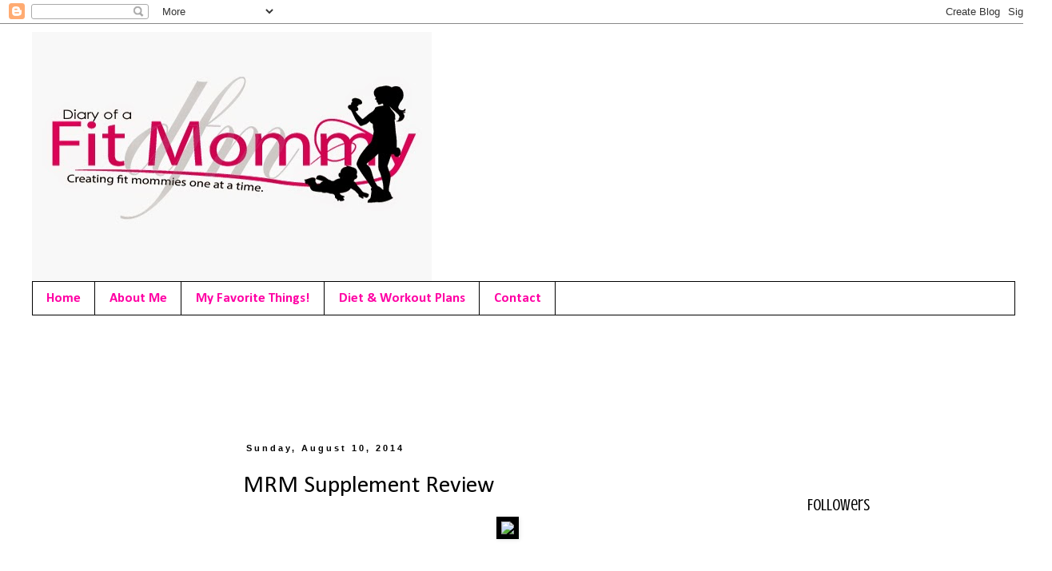

--- FILE ---
content_type: text/html; charset=UTF-8
request_url: https://fitmommydiaries.blogspot.com/2014/08/mrm-supplement-review.html
body_size: 21391
content:
<!DOCTYPE html>
<html class='v2' dir='ltr' xmlns='http://www.w3.org/1999/xhtml' xmlns:b='http://www.google.com/2005/gml/b' xmlns:data='http://www.google.com/2005/gml/data' xmlns:expr='http://www.google.com/2005/gml/expr'>
<head>
<link href='https://www.blogger.com/static/v1/widgets/335934321-css_bundle_v2.css' rel='stylesheet' type='text/css'/>
<meta content='2919c1bbbde7fac69a700886fe83e77c' name='p:domain_verify'/>
<meta content='width=1100' name='viewport'/>
<meta content='text/html; charset=UTF-8' http-equiv='Content-Type'/>
<meta content='blogger' name='generator'/>
<link href='https://fitmommydiaries.blogspot.com/favicon.ico' rel='icon' type='image/x-icon'/>
<link href='http://fitmommydiaries.blogspot.com/2014/08/mrm-supplement-review.html' rel='canonical'/>
<link rel="alternate" type="application/atom+xml" title="Diary of a Fit Mommy - Atom" href="https://fitmommydiaries.blogspot.com/feeds/posts/default" />
<link rel="alternate" type="application/rss+xml" title="Diary of a Fit Mommy - RSS" href="https://fitmommydiaries.blogspot.com/feeds/posts/default?alt=rss" />
<link rel="service.post" type="application/atom+xml" title="Diary of a Fit Mommy - Atom" href="https://www.blogger.com/feeds/5606863781879331019/posts/default" />

<link rel="alternate" type="application/atom+xml" title="Diary of a Fit Mommy - Atom" href="https://fitmommydiaries.blogspot.com/feeds/335267679419780617/comments/default" />
<!--Can't find substitution for tag [blog.ieCssRetrofitLinks]-->
<link href='http://blog.luckyvitamin.com/wp-content/uploads/2009/10/mrm2.jpg' rel='image_src'/>
<meta content='http://fitmommydiaries.blogspot.com/2014/08/mrm-supplement-review.html' property='og:url'/>
<meta content='MRM Supplement Review' property='og:title'/>
<meta content='       I am reviewing a supplement company called  MRM .           Metabolic Response Modifiers  (MRM) produces a variety of industry leadin...' property='og:description'/>
<meta content='https://lh3.googleusercontent.com/blogger_img_proxy/AEn0k_tmB1COJHDlhYXuB93jrie19DX973HL58_1BLCFuzSrFRT8gHAUULO44SlF9lRgCiOP9O0BMERjiCXMNzam8UdwVCdb3hBr2RUynuYxyyJKGQpd6qChMGqZ7AEiuD0-aRbQuw=w1200-h630-p-k-no-nu' property='og:image'/>
<title>Diary of a Fit Mommy: MRM Supplement Review</title>
<style type='text/css'>@font-face{font-family:'Calibri';font-style:normal;font-weight:400;font-display:swap;src:url(//fonts.gstatic.com/l/font?kit=J7afnpV-BGlaFfdAhLEY67FIEjg&skey=a1029226f80653a8&v=v15)format('woff2');unicode-range:U+0000-00FF,U+0131,U+0152-0153,U+02BB-02BC,U+02C6,U+02DA,U+02DC,U+0304,U+0308,U+0329,U+2000-206F,U+20AC,U+2122,U+2191,U+2193,U+2212,U+2215,U+FEFF,U+FFFD;}@font-face{font-family:'Calibri';font-style:normal;font-weight:700;font-display:swap;src:url(//fonts.gstatic.com/l/font?kit=J7aanpV-BGlaFfdAjAo9_pxqHxIZrCE&skey=cd2dd6afe6bf0eb2&v=v15)format('woff2');unicode-range:U+0000-00FF,U+0131,U+0152-0153,U+02BB-02BC,U+02C6,U+02DA,U+02DC,U+0304,U+0308,U+0329,U+2000-206F,U+20AC,U+2122,U+2191,U+2193,U+2212,U+2215,U+FEFF,U+FFFD;}@font-face{font-family:'Crushed';font-style:normal;font-weight:400;font-display:swap;src:url(//fonts.gstatic.com/s/crushed/v32/U9Mc6dym6WXImTlFf1AVuaixPzHIug.woff2)format('woff2');unicode-range:U+0100-02BA,U+02BD-02C5,U+02C7-02CC,U+02CE-02D7,U+02DD-02FF,U+0304,U+0308,U+0329,U+1D00-1DBF,U+1E00-1E9F,U+1EF2-1EFF,U+2020,U+20A0-20AB,U+20AD-20C0,U+2113,U+2C60-2C7F,U+A720-A7FF;}@font-face{font-family:'Crushed';font-style:normal;font-weight:400;font-display:swap;src:url(//fonts.gstatic.com/s/crushed/v32/U9Mc6dym6WXImTlFf14VuaixPzE.woff2)format('woff2');unicode-range:U+0000-00FF,U+0131,U+0152-0153,U+02BB-02BC,U+02C6,U+02DA,U+02DC,U+0304,U+0308,U+0329,U+2000-206F,U+20AC,U+2122,U+2191,U+2193,U+2212,U+2215,U+FEFF,U+FFFD;}@font-face{font-family:'Pacifico';font-style:normal;font-weight:400;font-display:swap;src:url(//fonts.gstatic.com/s/pacifico/v23/FwZY7-Qmy14u9lezJ-6K6MmBp0u-zK4.woff2)format('woff2');unicode-range:U+0460-052F,U+1C80-1C8A,U+20B4,U+2DE0-2DFF,U+A640-A69F,U+FE2E-FE2F;}@font-face{font-family:'Pacifico';font-style:normal;font-weight:400;font-display:swap;src:url(//fonts.gstatic.com/s/pacifico/v23/FwZY7-Qmy14u9lezJ-6D6MmBp0u-zK4.woff2)format('woff2');unicode-range:U+0301,U+0400-045F,U+0490-0491,U+04B0-04B1,U+2116;}@font-face{font-family:'Pacifico';font-style:normal;font-weight:400;font-display:swap;src:url(//fonts.gstatic.com/s/pacifico/v23/FwZY7-Qmy14u9lezJ-6I6MmBp0u-zK4.woff2)format('woff2');unicode-range:U+0102-0103,U+0110-0111,U+0128-0129,U+0168-0169,U+01A0-01A1,U+01AF-01B0,U+0300-0301,U+0303-0304,U+0308-0309,U+0323,U+0329,U+1EA0-1EF9,U+20AB;}@font-face{font-family:'Pacifico';font-style:normal;font-weight:400;font-display:swap;src:url(//fonts.gstatic.com/s/pacifico/v23/FwZY7-Qmy14u9lezJ-6J6MmBp0u-zK4.woff2)format('woff2');unicode-range:U+0100-02BA,U+02BD-02C5,U+02C7-02CC,U+02CE-02D7,U+02DD-02FF,U+0304,U+0308,U+0329,U+1D00-1DBF,U+1E00-1E9F,U+1EF2-1EFF,U+2020,U+20A0-20AB,U+20AD-20C0,U+2113,U+2C60-2C7F,U+A720-A7FF;}@font-face{font-family:'Pacifico';font-style:normal;font-weight:400;font-display:swap;src:url(//fonts.gstatic.com/s/pacifico/v23/FwZY7-Qmy14u9lezJ-6H6MmBp0u-.woff2)format('woff2');unicode-range:U+0000-00FF,U+0131,U+0152-0153,U+02BB-02BC,U+02C6,U+02DA,U+02DC,U+0304,U+0308,U+0329,U+2000-206F,U+20AC,U+2122,U+2191,U+2193,U+2212,U+2215,U+FEFF,U+FFFD;}</style>
<style id='page-skin-1' type='text/css'><!--
/*
-----------------------------------------------
Blogger Template Style
Name:     Simple
Designer: Blogger
URL:      www.blogger.com
----------------------------------------------- */
/* Content
----------------------------------------------- */
body {
font: normal normal 14px 'Trebuchet MS', Trebuchet, Verdana, sans-serif;
color: #000000;
background: #ffffff none repeat scroll top left;
padding: 0 0 0 0;
}
html body .region-inner {
min-width: 0;
max-width: 100%;
width: auto;
}
h2 {
font-size: 22px;
}
a:link {
text-decoration:none;
color: #7f7f7f;
}
a:visited {
text-decoration:none;
color: #7f7f7f;
}
a:hover {
text-decoration:underline;
color: #7f7f7f;
}
.body-fauxcolumn-outer .fauxcolumn-inner {
background: transparent none repeat scroll top left;
_background-image: none;
}
.body-fauxcolumn-outer .cap-top {
position: absolute;
z-index: 1;
height: 400px;
width: 100%;
}
.body-fauxcolumn-outer .cap-top .cap-left {
width: 100%;
background: transparent none repeat-x scroll top left;
_background-image: none;
}
.content-outer {
-moz-box-shadow: 0 0 0 rgba(0, 0, 0, .15);
-webkit-box-shadow: 0 0 0 rgba(0, 0, 0, .15);
-goog-ms-box-shadow: 0 0 0 #333333;
box-shadow: 0 0 0 rgba(0, 0, 0, .15);
margin-bottom: 1px;
}
.content-inner {
padding: 10px 40px;
}
.content-inner {
background-color: #ffffff;
}
/* Header
----------------------------------------------- */
.header-outer {
background: transparent none repeat-x scroll 0 -400px;
_background-image: none;
}
.Header h1 {
font: normal normal 60px Pacifico;
color: #000000;
text-shadow: 0 0 0 rgba(0, 0, 0, .2);
}
.Header h1 a {
color: #000000;
}
.Header .description {
font-size: 18px;
color: #000000;
}
.header-inner .Header .titlewrapper {
padding: 22px 0;
}
.header-inner .Header .descriptionwrapper {
padding: 0 0;
}
/* Tabs
----------------------------------------------- */
.tabs-inner .section:first-child {
border-top: 0 solid #000000;
}
.tabs-inner .section:first-child ul {
margin-top: -1px;
border-top: 1px solid #000000;
border-left: 1px solid #000000;
border-right: 1px solid #000000;
}
.tabs-inner .widget ul {
background: transparent none repeat-x scroll 0 -800px;
_background-image: none;
border-bottom: 1px solid #000000;
margin-top: 0;
margin-left: -30px;
margin-right: -30px;
}
.tabs-inner .widget li a {
display: inline-block;
padding: .6em 1em;
font: normal bold 17px Calibri;
color: #ff00a4;
border-left: 1px solid #ffffff;
border-right: 1px solid #000000;
}
.tabs-inner .widget li:first-child a {
border-left: none;
}
.tabs-inner .widget li.selected a, .tabs-inner .widget li a:hover {
color: #666666;
background-color: #eeeeee;
text-decoration: none;
}
/* Columns
----------------------------------------------- */
.main-outer {
border-top: 0 solid transparent;
}
.fauxcolumn-left-outer .fauxcolumn-inner {
border-right: 1px solid transparent;
}
.fauxcolumn-right-outer .fauxcolumn-inner {
border-left: 1px solid transparent;
}
/* Headings
----------------------------------------------- */
div.widget > h2,
div.widget h2.title {
margin: 0 0 1em 0;
font: normal normal 20px Crushed;
color: #000000;
}
/* Widgets
----------------------------------------------- */
.widget .zippy {
color: #ffffff;
text-shadow: 2px 2px 1px rgba(0, 0, 0, .1);
}
.widget .popular-posts ul {
list-style: none;
}
/* Posts
----------------------------------------------- */
h2.date-header {
font: normal bold 11px Arial, Tahoma, Helvetica, FreeSans, sans-serif;
}
.date-header span {
background-color: #ffffff;
color: #000000;
padding: 0.4em;
letter-spacing: 3px;
margin: inherit;
}
.main-inner {
padding-top: 35px;
padding-bottom: 65px;
}
.main-inner .column-center-inner {
padding: 0 0;
}
.main-inner .column-center-inner .section {
margin: 0 1em;
}
.post {
margin: 0 0 45px 0;
}
h3.post-title, .comments h4 {
font: normal normal 30px Calibri;
margin: .75em 0 0;
}
.post-body {
font-size: 110%;
line-height: 1.4;
position: relative;
}
.post-body img, .post-body .tr-caption-container, .Profile img, .Image img,
.BlogList .item-thumbnail img {
padding: 2px;
background: #000000;
border: 1px solid #000000;
-moz-box-shadow: 1px 1px 5px rgba(0, 0, 0, .1);
-webkit-box-shadow: 1px 1px 5px rgba(0, 0, 0, .1);
box-shadow: 1px 1px 5px rgba(0, 0, 0, .1);
}
.post-body img, .post-body .tr-caption-container {
padding: 5px;
}
.post-body .tr-caption-container {
color: #000000;
}
.post-body .tr-caption-container img {
padding: 0;
background: transparent;
border: none;
-moz-box-shadow: 0 0 0 rgba(0, 0, 0, .1);
-webkit-box-shadow: 0 0 0 rgba(0, 0, 0, .1);
box-shadow: 0 0 0 rgba(0, 0, 0, .1);
}
.post-header {
margin: 0 0 1.5em;
line-height: 1.6;
font-size: 90%;
}
.post-footer {
margin: 20px -2px 0;
padding: 5px 10px;
color: #666666;
background-color: #eeeeee;
border-bottom: 1px solid #eeeeee;
line-height: 1.6;
font-size: 90%;
}
#comments .comment-author {
padding-top: 1.5em;
border-top: 1px solid transparent;
background-position: 0 1.5em;
}
#comments .comment-author:first-child {
padding-top: 0;
border-top: none;
}
.avatar-image-container {
margin: .2em 0 0;
}
#comments .avatar-image-container img {
border: 1px solid #000000;
}
/* Comments
----------------------------------------------- */
.comments .comments-content .icon.blog-author {
background-repeat: no-repeat;
background-image: url([data-uri]);
}
.comments .comments-content .loadmore a {
border-top: 1px solid #ffffff;
border-bottom: 1px solid #ffffff;
}
.comments .comment-thread.inline-thread {
background-color: #eeeeee;
}
.comments .continue {
border-top: 2px solid #ffffff;
}
/* Accents
---------------------------------------------- */
.section-columns td.columns-cell {
border-left: 1px solid transparent;
}
.blog-pager {
background: transparent url(//www.blogblog.com/1kt/simple/paging_dot.png) repeat-x scroll top center;
}
.blog-pager-older-link, .home-link,
.blog-pager-newer-link {
background-color: #ffffff;
padding: 5px;
}
.footer-outer {
border-top: 1px dashed #bbbbbb;
}
/* Mobile
----------------------------------------------- */
body.mobile  {
background-size: auto;
}
.mobile .body-fauxcolumn-outer {
background: transparent none repeat scroll top left;
}
.mobile .body-fauxcolumn-outer .cap-top {
background-size: 100% auto;
}
.mobile .content-outer {
-webkit-box-shadow: 0 0 3px rgba(0, 0, 0, .15);
box-shadow: 0 0 3px rgba(0, 0, 0, .15);
}
.mobile .tabs-inner .widget ul {
margin-left: 0;
margin-right: 0;
}
.mobile .post {
margin: 0;
}
.mobile .main-inner .column-center-inner .section {
margin: 0;
}
.mobile .date-header span {
padding: 0.1em 10px;
margin: 0 -10px;
}
.mobile h3.post-title {
margin: 0;
}
.mobile .blog-pager {
background: transparent none no-repeat scroll top center;
}
.mobile .footer-outer {
border-top: none;
}
.mobile .main-inner, .mobile .footer-inner {
background-color: #ffffff;
}
.mobile-index-contents {
color: #000000;
}
.mobile-link-button {
background-color: #7f7f7f;
}
.mobile-link-button a:link, .mobile-link-button a:visited {
color: #ffffff;
}
.mobile .tabs-inner .section:first-child {
border-top: none;
}
.mobile .tabs-inner .PageList .widget-content {
background-color: #eeeeee;
color: #666666;
border-top: 1px solid #000000;
border-bottom: 1px solid #000000;
}
.mobile .tabs-inner .PageList .widget-content .pagelist-arrow {
border-left: 1px solid #000000;
}

--></style>
<style id='template-skin-1' type='text/css'><!--
body {
min-width: 1310px;
}
.content-outer, .content-fauxcolumn-outer, .region-inner {
min-width: 1310px;
max-width: 1310px;
_width: 1310px;
}
.main-inner .columns {
padding-left: 250px;
padding-right: 290px;
}
.main-inner .fauxcolumn-center-outer {
left: 250px;
right: 290px;
/* IE6 does not respect left and right together */
_width: expression(this.parentNode.offsetWidth -
parseInt("250px") -
parseInt("290px") + 'px');
}
.main-inner .fauxcolumn-left-outer {
width: 250px;
}
.main-inner .fauxcolumn-right-outer {
width: 290px;
}
.main-inner .column-left-outer {
width: 250px;
right: 100%;
margin-left: -250px;
}
.main-inner .column-right-outer {
width: 290px;
margin-right: -290px;
}
#layout {
min-width: 0;
}
#layout .content-outer {
min-width: 0;
width: 800px;
}
#layout .region-inner {
min-width: 0;
width: auto;
}
--></style>
<link href='https://www.blogger.com/dyn-css/authorization.css?targetBlogID=5606863781879331019&amp;zx=351db972-6f3f-486e-8624-8747e584befa' media='none' onload='if(media!=&#39;all&#39;)media=&#39;all&#39;' rel='stylesheet'/><noscript><link href='https://www.blogger.com/dyn-css/authorization.css?targetBlogID=5606863781879331019&amp;zx=351db972-6f3f-486e-8624-8747e584befa' rel='stylesheet'/></noscript>
<meta name='google-adsense-platform-account' content='ca-host-pub-1556223355139109'/>
<meta name='google-adsense-platform-domain' content='blogspot.com'/>

<!-- data-ad-client=ca-pub-5257827570294242 -->

</head>
<body class='loading variant-deep'>
<script>
//<![CDATA[
var bs_pinButtonURL = "https://blogger.googleusercontent.com/img/b/R29vZ2xl/AVvXsEg1ELobYHKEF2xuphmH92RMnuIA37E1CF9hKef_YNVNb6-C86p20GgjcO7N7FRV6KCfKPwjL0gwnjQMsyyHIt3HxmM-WyKSKTcRAxHy2kEios-Ty1_IrEgmAkX_wCcIseXX4OxU6SDeBe-3/s1600/pinterestx1_72.png";
var bs_pinButtonPos = "center";
var bs_pinPrefix = "";
var bs_pinSuffix = "";
//]]>
</script>
<script src="//ajax.googleapis.com/ajax/libs/jquery/1.8.2/jquery.min.js" type="text/javascript"></script>
<script id="bs_pinOnHover" src="//greenlava-code.googlecode.com/svn/trunk/publicscripts/bs_pinOnHoverv1_min.js" type="text/javascript">
// This Pinterest Hover Button is brought to you by bloggersentral.com.
// Visit http://www.bloggersentral.com/2012/11/pinterest-pin-it-button-on-image-hover.html for details.
// Feel free to use and share, but please keep this notice intact.
</script>
<div class='navbar section' id='navbar'><div class='widget Navbar' data-version='1' id='Navbar1'><script type="text/javascript">
    function setAttributeOnload(object, attribute, val) {
      if(window.addEventListener) {
        window.addEventListener('load',
          function(){ object[attribute] = val; }, false);
      } else {
        window.attachEvent('onload', function(){ object[attribute] = val; });
      }
    }
  </script>
<div id="navbar-iframe-container"></div>
<script type="text/javascript" src="https://apis.google.com/js/platform.js"></script>
<script type="text/javascript">
      gapi.load("gapi.iframes:gapi.iframes.style.bubble", function() {
        if (gapi.iframes && gapi.iframes.getContext) {
          gapi.iframes.getContext().openChild({
              url: 'https://www.blogger.com/navbar/5606863781879331019?po\x3d335267679419780617\x26origin\x3dhttps://fitmommydiaries.blogspot.com',
              where: document.getElementById("navbar-iframe-container"),
              id: "navbar-iframe"
          });
        }
      });
    </script><script type="text/javascript">
(function() {
var script = document.createElement('script');
script.type = 'text/javascript';
script.src = '//pagead2.googlesyndication.com/pagead/js/google_top_exp.js';
var head = document.getElementsByTagName('head')[0];
if (head) {
head.appendChild(script);
}})();
</script>
</div></div>
<div class='body-fauxcolumns'>
<div class='fauxcolumn-outer body-fauxcolumn-outer'>
<div class='cap-top'>
<div class='cap-left'></div>
<div class='cap-right'></div>
</div>
<div class='fauxborder-left'>
<div class='fauxborder-right'></div>
<div class='fauxcolumn-inner'>
</div>
</div>
<div class='cap-bottom'>
<div class='cap-left'></div>
<div class='cap-right'></div>
</div>
</div>
</div>
<div class='content'>
<div class='content-fauxcolumns'>
<div class='fauxcolumn-outer content-fauxcolumn-outer'>
<div class='cap-top'>
<div class='cap-left'></div>
<div class='cap-right'></div>
</div>
<div class='fauxborder-left'>
<div class='fauxborder-right'></div>
<div class='fauxcolumn-inner'>
</div>
</div>
<div class='cap-bottom'>
<div class='cap-left'></div>
<div class='cap-right'></div>
</div>
</div>
</div>
<div class='content-outer'>
<div class='content-cap-top cap-top'>
<div class='cap-left'></div>
<div class='cap-right'></div>
</div>
<div class='fauxborder-left content-fauxborder-left'>
<div class='fauxborder-right content-fauxborder-right'></div>
<div class='content-inner'>
<header>
<div class='header-outer'>
<div class='header-cap-top cap-top'>
<div class='cap-left'></div>
<div class='cap-right'></div>
</div>
<div class='fauxborder-left header-fauxborder-left'>
<div class='fauxborder-right header-fauxborder-right'></div>
<div class='region-inner header-inner'>
<div class='header section' id='header'><div class='widget Header' data-version='1' id='Header1'>
<div id='header-inner'>
<a href='https://fitmommydiaries.blogspot.com/' style='display: block'>
<img alt='Diary of a Fit Mommy' height='313px; ' id='Header1_headerimg' src='https://blogger.googleusercontent.com/img/b/R29vZ2xl/AVvXsEijzlYsffSt_rlWvGlKOL_o3AJVeMICNUadnrsiEfMN7XWPj9tokM_RFuTgok9-CR1eg1oOWGzfob0ygC8KZc4exivRpibtvCJ_sssTEtlQsGchkBXnoC-fxsJVsPPSpRap-CD5qYjkjBA5/s1600/10383893_833331013376579_8065400111217315097_n.jpg' style='display: block' width='500px; '/>
</a>
</div>
</div></div>
</div>
</div>
<div class='header-cap-bottom cap-bottom'>
<div class='cap-left'></div>
<div class='cap-right'></div>
</div>
</div>
</header>
<div class='tabs-outer'>
<div class='tabs-cap-top cap-top'>
<div class='cap-left'></div>
<div class='cap-right'></div>
</div>
<div class='fauxborder-left tabs-fauxborder-left'>
<div class='fauxborder-right tabs-fauxborder-right'></div>
<div class='region-inner tabs-inner'>
<div class='tabs section' id='crosscol'><div class='widget PageList' data-version='1' id='PageList1'>
<h2>Pages</h2>
<div class='widget-content'>
<ul>
<li>
<a href='https://fitmommydiaries.blogspot.com/'>Home</a>
</li>
<li>
<a href='https://fitmommydiaries.blogspot.com/p/about-gracious-wife.html'>About Me</a>
</li>
<li>
<a href='https://fitmommydiaries.blogspot.com/p/my-favorite-things.html'>My Favorite Things!</a>
</li>
<li>
<a href='https://fitmommydiaries.blogspot.com/p/diet-workout-plans.html'>Diet &amp; Workout Plans</a>
</li>
<li>
<a href='https://fitmommydiaries.blogspot.com/p/contact.html'>Contact </a>
</li>
</ul>
<div class='clear'></div>
</div>
</div></div>
<div class='tabs section' id='crosscol-overflow'><div class='widget AdSense' data-version='1' id='AdSense2'>
<div class='widget-content'>
<script type="text/javascript">
    google_ad_client = "ca-pub-5257827570294242";
    google_ad_host = "ca-host-pub-1556223355139109";
    google_ad_host_channel = "L0001";
    google_ad_slot = "5778927618";
    google_ad_width = 728;
    google_ad_height = 90;
</script>
<!-- fitmommydiaries_sidebar-right-1_AdSense2_728x90_as -->
<script type="text/javascript"
src="//pagead2.googlesyndication.com/pagead/show_ads.js">
</script>
<div class='clear'></div>
</div>
</div></div>
</div>
</div>
<div class='tabs-cap-bottom cap-bottom'>
<div class='cap-left'></div>
<div class='cap-right'></div>
</div>
</div>
<div class='main-outer'>
<div class='main-cap-top cap-top'>
<div class='cap-left'></div>
<div class='cap-right'></div>
</div>
<div class='fauxborder-left main-fauxborder-left'>
<div class='fauxborder-right main-fauxborder-right'></div>
<div class='region-inner main-inner'>
<div class='columns fauxcolumns'>
<div class='fauxcolumn-outer fauxcolumn-center-outer'>
<div class='cap-top'>
<div class='cap-left'></div>
<div class='cap-right'></div>
</div>
<div class='fauxborder-left'>
<div class='fauxborder-right'></div>
<div class='fauxcolumn-inner'>
</div>
</div>
<div class='cap-bottom'>
<div class='cap-left'></div>
<div class='cap-right'></div>
</div>
</div>
<div class='fauxcolumn-outer fauxcolumn-left-outer'>
<div class='cap-top'>
<div class='cap-left'></div>
<div class='cap-right'></div>
</div>
<div class='fauxborder-left'>
<div class='fauxborder-right'></div>
<div class='fauxcolumn-inner'>
</div>
</div>
<div class='cap-bottom'>
<div class='cap-left'></div>
<div class='cap-right'></div>
</div>
</div>
<div class='fauxcolumn-outer fauxcolumn-right-outer'>
<div class='cap-top'>
<div class='cap-left'></div>
<div class='cap-right'></div>
</div>
<div class='fauxborder-left'>
<div class='fauxborder-right'></div>
<div class='fauxcolumn-inner'>
</div>
</div>
<div class='cap-bottom'>
<div class='cap-left'></div>
<div class='cap-right'></div>
</div>
</div>
<!-- corrects IE6 width calculation -->
<div class='columns-inner'>
<div class='column-center-outer'>
<div class='column-center-inner'>
<div class='main section' id='main'><div class='widget Blog' data-version='1' id='Blog1'>
<div class='blog-posts hfeed'>
<!--Can't find substitution for tag [defaultAdStart]-->

          <div class="date-outer">
        
<h2 class='date-header'><span>Sunday, August 10, 2014</span></h2>

          <div class="date-posts">
        
<div class='post-outer'>
<div class='post hentry' itemprop='blogPost' itemscope='itemscope' itemtype='http://schema.org/BlogPosting'>
<meta content='http://blog.luckyvitamin.com/wp-content/uploads/2009/10/mrm2.jpg' itemprop='image_url'/>
<meta content='5606863781879331019' itemprop='blogId'/>
<meta content='335267679419780617' itemprop='postId'/>
<a name='335267679419780617'></a>
<h3 class='post-title entry-title' itemprop='name'>
MRM Supplement Review
</h3>
<div class='post-header'>
<div class='post-header-line-1'></div>
</div>
<div class='post-body entry-content' id='post-body-335267679419780617' itemprop='description articleBody'>
<div style="text-align: center;">
<img src="https://lh3.googleusercontent.com/blogger_img_proxy/AEn0k_tmB1COJHDlhYXuB93jrie19DX973HL58_1BLCFuzSrFRT8gHAUULO44SlF9lRgCiOP9O0BMERjiCXMNzam8UdwVCdb3hBr2RUynuYxyyJKGQpd6qChMGqZ7AEiuD0-aRbQuw=s0-d"></div>
<div style="text-align: center;">
<span style="font-family: Verdana, sans-serif;"><br /></span></div>
<div style="text-align: left;">
<span style="font-family: Verdana, sans-serif;"><br /></span></div>
<div style="text-align: left;">
<span style="font-family: Verdana, sans-serif;">I am reviewing a supplement company called&nbsp;<a href="http://mrm-usa.com/">MRM</a>.&nbsp;</span></div>
<div style="text-align: left;">
<span style="font-family: Verdana, sans-serif;"><br /></span></div>
<div style="text-align: left;">
<span style="font-family: Verdana, sans-serif;"></span><br />
<div class="separator" style="clear: both; text-align: center;">
<span style="font-family: Verdana, sans-serif;"><a href="https://blogger.googleusercontent.com/img/b/R29vZ2xl/AVvXsEiuYfch53iyQGJjTIs_DWm-GCo9W70afwetgEb7hwUZuI1ZxKpw8QyfiU75Ph4uVAiIIF7ZUGNI7eFXbQjPR5lszGU6VJ_oZ-c-xgA-H6VHDFnCjnE-50Pvm9DfTN1N8Y8iOJ3uvnRtk17l/s640/blogger-image--862813709.jpg" imageanchor="1" style="margin-left: 1em; margin-right: 1em;"><img border="0" height="400" src="https://blogger.googleusercontent.com/img/b/R29vZ2xl/AVvXsEiuYfch53iyQGJjTIs_DWm-GCo9W70afwetgEb7hwUZuI1ZxKpw8QyfiU75Ph4uVAiIIF7ZUGNI7eFXbQjPR5lszGU6VJ_oZ-c-xgA-H6VHDFnCjnE-50Pvm9DfTN1N8Y8iOJ3uvnRtk17l/s400/blogger-image--862813709.jpg" width="380" /></a></span></div>
<span style="font-family: Verdana, sans-serif;"><br /></span>
<span style="font-family: Verdana, sans-serif;"><strong style="background-color: white; line-height: 24px; margin: 0px; padding: 0px;"><br /></strong></span>
<span style="font-family: Verdana, sans-serif;"><strong style="background-color: white; line-height: 24px; margin: 0px; padding: 0px;">Metabolic Response Modifiers</strong><span style="background-color: white; line-height: 24px;">&nbsp;(MRM) produces a variety of industry leading supplements in a number of sports nutrition and health supplement categories. Their scientific expertise, superior ingredients, and ability to stay at the forefront of market trends and consumer needs have given them a distinct competitive advantage over other manufacturers.</span></span></div>
<div style="text-align: left;">
<span style="font-family: Verdana, sans-serif;"><br /></span></div>
<div style="text-align: left;">
<span style="font-family: Verdana, sans-serif;"></span><br />
<div class="separator" style="clear: both; text-align: center;">
<span style="font-family: Verdana, sans-serif;"><a href="https://blogger.googleusercontent.com/img/b/R29vZ2xl/AVvXsEhMdjt4C-YYNwfBB7CuhhObmAl0HbmKAIWh-AcHVx28nskLDPqoaKyEqQKKtqA7zCsqZ6F4V5CbzAvJIZ_vNUu5dvAkGbzlYB07lBIBwzlxEDuBJ0xFmSXCSWOgREkzMOtqJPu8IIPd6XFY/s640/blogger-image-298684396.jpg" imageanchor="1" style="margin-left: 1em; margin-right: 1em;"><img border="0" src="https://blogger.googleusercontent.com/img/b/R29vZ2xl/AVvXsEhMdjt4C-YYNwfBB7CuhhObmAl0HbmKAIWh-AcHVx28nskLDPqoaKyEqQKKtqA7zCsqZ6F4V5CbzAvJIZ_vNUu5dvAkGbzlYB07lBIBwzlxEDuBJ0xFmSXCSWOgREkzMOtqJPu8IIPd6XFY/s640/blogger-image-298684396.jpg" /></a></span></div>
<span style="font-family: Verdana, sans-serif;"><br /></span></div>
<div style="text-align: left;">
<span style="font-family: Verdana, sans-serif;">The products that I had the chance to review were so helpful to me being a new mommy-and were MUCH needed:</span></div>
<div style="text-align: left;">
<span style="font-family: Verdana, sans-serif;"><br /></span></div>
<div style="text-align: left;">
<span style="font-family: Verdana, sans-serif;"><a href="http://mrm-usa.com/products#!/~/product/category=1866369&amp;id=6473262">Vitamin B-12 with Folic Acid</a>- This is a new mommy MUST have. An extra&nbsp;supplementation&nbsp;of vitamin B-12 daily will help you to increase your energy levels naturally and safely-even while breastfeeding! As a new mommy, or a mommy in general, you probably suffer from fatigue! This will certainly help. And its&nbsp;sub-lingual, dissolving under your tongue. Easy peasy.</span><br />
<br /></div>
<div style="text-align: left;">
<div class="separator" style="clear: both; text-align: center;">
<a href="https://blogger.googleusercontent.com/img/b/R29vZ2xl/AVvXsEiXIFEEh2f39NztN8YhTKhICRx1JqL2YQjZ1lWMj7bpxrzlDmu7p1F6xieLtzrynBqg0e-2qVImnE9RScDPKYMW7wndkhvuAlwFDCQUvzc-VTv3IHe-zTkxwq0vRB6NPjDfufSw6_6YMyAI/s640/blogger-image--1761918421.jpg" imageanchor="1" style="margin-left: 1em; margin-right: 1em;"><img border="0" src="https://blogger.googleusercontent.com/img/b/R29vZ2xl/AVvXsEiXIFEEh2f39NztN8YhTKhICRx1JqL2YQjZ1lWMj7bpxrzlDmu7p1F6xieLtzrynBqg0e-2qVImnE9RScDPKYMW7wndkhvuAlwFDCQUvzc-VTv3IHe-zTkxwq0vRB6NPjDfufSw6_6YMyAI/s640/blogger-image--1761918421.jpg" /></a></div>
<br /></div>
<div style="text-align: left;">
<br /></div>
<div style="text-align: left;">
<span style="font-family: Verdana, sans-serif;"><a href="http://mrm-usa.com/products#!/~/product/category=1502421&amp;id=6288424">Smart Blend CLA, GLA, &amp; Omega Fatty Acid Complex</a>- Another new mommy MUST HAVE. Have you ever heard of "mommy brain?" You know, when your mind turns into a complete fog and you place the carton of milk in the dishwasher and wash a whole load of laundry before you realize that you forgot to use any detergent? YEAH! We have ALL been there! This will help increase your mental awareness and the creation of new brain cells. It also aids in the reduction of body fat, balancing your hormone levels (YES PLEASE), and lowering your cholesterol levels.</span><br />
<span style="font-family: Verdana, sans-serif;"><br /></span></div>
<div style="text-align: left;">
<span style="font-family: Verdana, sans-serif;"></span><br />
<div class="separator" style="clear: both; text-align: center;">
<span style="font-family: Verdana, sans-serif;"><a href="https://blogger.googleusercontent.com/img/b/R29vZ2xl/AVvXsEgTWltyGxT6ueFsbwI1I1WI9t8Dfs46Q-O3F4ac-7sF_gSp2OSeK1xjPTIMNzBLKrDPOZjFFhQ6OHhbaupWslgK0L2Z6TKzSInsIGqv352Mbpr0Bu_vppVu-Pg1RQsDB1hUGqDSR0C85a-q/s640/blogger-image--1205643684.jpg" imageanchor="1" style="margin-left: 1em; margin-right: 1em;"><img border="0" src="https://blogger.googleusercontent.com/img/b/R29vZ2xl/AVvXsEgTWltyGxT6ueFsbwI1I1WI9t8Dfs46Q-O3F4ac-7sF_gSp2OSeK1xjPTIMNzBLKrDPOZjFFhQ6OHhbaupWslgK0L2Z6TKzSInsIGqv352Mbpr0Bu_vppVu-Pg1RQsDB1hUGqDSR0C85a-q/s640/blogger-image--1205643684.jpg" /></a></span></div>
<span style="font-family: Verdana, sans-serif;"><br /></span></div>
<div style="text-align: left;">
<span style="font-family: Verdana, sans-serif;"><br /></span></div>
<div style="text-align: left;">
<span style="font-family: Verdana, sans-serif;"><a href="http://mrm-usa.com/products#!/~/product/category=1502414&amp;id=27818089">Veggie Elite Performance Protein Powder</a>&nbsp;- For all of my Vegetarian &amp; Vegan mamas out there, this protein is PERFECT for you! It tasted so clean and pure-I would not have believe it was vegan! This protein powder is made up of pea &amp; brown rice proteins and is also wonderful for those who are allergic to egg, soy, and dairy. This powder proves you will all of the essential amino acids that your body needs to recover and create new muscle. One scoop also contains 24 grams of protein!</span><br />
<span style="font-family: Verdana, sans-serif;"><br /></span></div>
<div style="text-align: left;">
<span style="font-family: Verdana, sans-serif;"></span><br />
<div class="separator" style="clear: both; text-align: center;">
<span style="font-family: Verdana, sans-serif;"><a href="https://blogger.googleusercontent.com/img/b/R29vZ2xl/AVvXsEinneMQl9gpkkD6X0AGcuUNpoAgi1GJRd7rzy9TVMFK_t8idC5Gu4dCY-BSeSaMO3G1rEdjyusTdpVPSXQrptQhfd07oA09EZoRQnET57HiA9G2C8dPvwv2DGZumUwKom92VXcHGYAVWrde/s640/blogger-image-2027884964.jpg" imageanchor="1" style="margin-left: 1em; margin-right: 1em;"><img border="0" src="https://blogger.googleusercontent.com/img/b/R29vZ2xl/AVvXsEinneMQl9gpkkD6X0AGcuUNpoAgi1GJRd7rzy9TVMFK_t8idC5Gu4dCY-BSeSaMO3G1rEdjyusTdpVPSXQrptQhfd07oA09EZoRQnET57HiA9G2C8dPvwv2DGZumUwKom92VXcHGYAVWrde/s640/blogger-image-2027884964.jpg" /></a></span></div>
<span style="font-family: Verdana, sans-serif;"><br /></span></div>
<div style="text-align: left;">
<span style="font-family: Verdana, sans-serif;"><br /></span></div>
<div style="text-align: left;">
<span style="font-family: Verdana, sans-serif;"><a href="http://mrm-usa.com/products#!/~/product/category=1502410&amp;id=6288367">Driven Natural Pre-Workout Formula</a>-This all natural pre-workout supplement really gets you going before your workout. Both my husband and I absolutely LOVED this stuff. It contains a variety of herb blends: Focus &amp; Energy blend to help increase your focus and concentration during your workout, Defense &amp; Hydration blend which combats water loss and hypoglycemia, and a Muscle Blend to decrease muscle fatigue and facilitate muscle growth.</span></div>
<div style="text-align: left;">
<span style="font-family: Verdana, sans-serif;"><br /></span></div>
<div style="text-align: left;">
<span style="font-family: Verdana, sans-serif;"></span><br />
<div class="separator" style="clear: both; text-align: center;">
<span style="font-family: Verdana, sans-serif;"><a href="https://blogger.googleusercontent.com/img/b/R29vZ2xl/AVvXsEgj8uRM1jBq6FPumSBpk2a2BDiY8Z-WTXaMqFsU9lfqLnIJrbFxEQizrKTYkZNBMjKci4yvWev8AaGUXQVMa7Dt5S7A5VKiR9BtgtMjVdNp1brGW1mxJxNOmRs8BUkteUlDAifO-oqe-rXO/s640/blogger-image-1994207730.jpg" imageanchor="1" style="margin-left: 1em; margin-right: 1em;"><img border="0" src="https://blogger.googleusercontent.com/img/b/R29vZ2xl/AVvXsEgj8uRM1jBq6FPumSBpk2a2BDiY8Z-WTXaMqFsU9lfqLnIJrbFxEQizrKTYkZNBMjKci4yvWev8AaGUXQVMa7Dt5S7A5VKiR9BtgtMjVdNp1brGW1mxJxNOmRs8BUkteUlDAifO-oqe-rXO/s640/blogger-image-1994207730.jpg" /></a></span></div>
<span style="font-family: Verdana, sans-serif;"><br /></span>
<span style="font-family: Verdana, sans-serif;"><br /></span></div>
<div style="text-align: left;">
<span style="font-family: Verdana, sans-serif;"><a href="http://mrm-usa.com/products#!/~/product/category=1866369&amp;id=17794190">IBS-Intestinal Bowel Support</a>- My husband tried this supplement which is wonderful for those who have been diagnosed with IBS or those with&nbsp;gastrointestinal&nbsp;issues or&nbsp;irregularities. He has been taking one packet per day in his water and says he can't even taste the powder! You also have the option to mix it in yogurt or even in juice. He has noticed a huge improvement in his digestive system after just one month of use and vows to stay on the supplement. The supplement contains prebiotics &amp; probiotics-good bacteria-that helps keeps things regular and moving down there!</span></div>
<div style="text-align: left;">
<span style="font-family: Verdana, sans-serif;"><br /></span></div>
<div style="text-align: left;">
<span style="font-family: Verdana, sans-serif;"></span><br />
<div class="separator" style="clear: both; text-align: center;">
<span style="font-family: Verdana, sans-serif;"><a href="https://blogger.googleusercontent.com/img/b/R29vZ2xl/AVvXsEhXyzBAEbbk8DTFWgceqbAu2MnymCBfEVvSvVaZTbqKLo7Dly921D7slHlSuHbHNNoi5eXvl2Ql6qhxKkm2IkHeXy0tBswjQbtdgMOn0DPzjHEcPSE1cteo7fu18yqvY03K-Xm3zFLGAe8K/s640/blogger-image--1434594010.jpg" imageanchor="1" style="margin-left: 1em; margin-right: 1em;"><img border="0" src="https://blogger.googleusercontent.com/img/b/R29vZ2xl/AVvXsEhXyzBAEbbk8DTFWgceqbAu2MnymCBfEVvSvVaZTbqKLo7Dly921D7slHlSuHbHNNoi5eXvl2Ql6qhxKkm2IkHeXy0tBswjQbtdgMOn0DPzjHEcPSE1cteo7fu18yqvY03K-Xm3zFLGAe8K/s640/blogger-image--1434594010.jpg" /></a></span></div>
<span style="font-family: Verdana, sans-serif;"><br /></span></div>
<div style="text-align: left;">
<span style="font-family: Verdana, sans-serif;"><br /></span></div>
<div style="text-align: left;">
<span style="font-family: Verdana, sans-serif;">Ok one thing I MUST rave about... these shirts!!!!!! I'm wearing the <a href="http://mrm-usa.com/products#!/~/product/category=1943152&amp;id=36744025">MRM Women's Racerback Tank</a>&nbsp;&amp; my husband is wearing the<a href="http://mrm-usa.com/products#!/~/product/category=1943152&amp;id=36684974"> MRM Men's Shirt.</a>&nbsp;This has become one of my husband's favorite shirts because it is so soft! Mine was absolutely soft as well and on the back it says "#OWNIT" which is awesome! Great to workout in!</span><br />
<span style="font-family: Verdana, sans-serif;"><br /></span>
<div class="separator" style="clear: both; text-align: center;">
<span style="font-family: Verdana, sans-serif;"><a href="https://blogger.googleusercontent.com/img/b/R29vZ2xl/AVvXsEjxXHBe9cIz2ej_9cxnJHZL1036pfQBknbwZN8kGHvP2uE6b1Zt59AlFKK2Zjoe-qa-8rqvK-k1sCCqyph08dnGJ1k4YdUZCHEmIvum45JfQWi_a7-uzyibGe16l0QwB3yBV9FpBV5wGYdL/s640/blogger-image-349478356.jpg" imageanchor="1" style="margin-left: 1em; margin-right: 1em;"><img border="0" src="https://blogger.googleusercontent.com/img/b/R29vZ2xl/AVvXsEjxXHBe9cIz2ej_9cxnJHZL1036pfQBknbwZN8kGHvP2uE6b1Zt59AlFKK2Zjoe-qa-8rqvK-k1sCCqyph08dnGJ1k4YdUZCHEmIvum45JfQWi_a7-uzyibGe16l0QwB3yBV9FpBV5wGYdL/s640/blogger-image-349478356.jpg" /></a></span></div>
<span style="font-family: Verdana, sans-serif;"><br /></span>
<span style="font-family: Verdana, sans-serif;">Overall, I LOVED MRM and their supplements. My husband and I are now lifelong fans and users.</span></div>
<div style="text-align: left;">
<span style="font-family: Verdana, sans-serif;"><br /></span></div>
<div style="text-align: left;">
<span style="font-family: Verdana, sans-serif;">To follow MRM visit their:</span></div>
<div style="text-align: left;">
<a href="http://mrm-usa.com/"><span style="font-family: Verdana, sans-serif;"><br /></span></a></div>
<div style="text-align: left;">
<a href="http://mrm-usa.com/"><span style="font-family: Verdana, sans-serif;">Main Site</span></a></div>
<div style="text-align: left;">
<a href="https://www.facebook.com/MRM.Nutrition"><span style="font-family: Verdana, sans-serif;">Facebook</span></a></div>
<div style="text-align: left;">
<a href="https://twitter.com/mrm_usa"><span style="font-family: Verdana, sans-serif;">Twitter</span></a></div>
<div style="text-align: left;">
<a href="http://www.pinterest.com/mrmusa/"><span style="font-family: Verdana, sans-serif;">Pinterest</span></a></div>
<div style="text-align: left;">
<span style="font-family: Verdana, sans-serif;"><br /></span></div>
<div style="text-align: left;">
<i><span style="font-family: Verdana, sans-serif;">Disclaimer: I was given MRM supplements to test, at no cost. All opinions are my own.</span></i></div>
<br/><br/><iframe allowTransparency='true' frameborder='0' scrolling='no' src='http://www.facebook.com/plugins/like.php?href=http://fitmommydiaries.blogspot.com/2014/08/mrm-supplement-review.html&layout=standard&show_faces=false&width=100&action=like&font=arial&colorscheme=light' style='border:none; overflow:hidden; width:450px; height:35px;'></iframe>
<div style='clear: both;'></div>
</div>
<div class='post-footer'>
<div class='post-footer-line post-footer-line-1'><span class='post-author vcard'>
Posted by
<span class='fn' itemprop='author' itemscope='itemscope' itemtype='http://schema.org/Person'>
<meta content='https://www.blogger.com/profile/03987923951073766315' itemprop='url'/>
<a class='g-profile' href='https://www.blogger.com/profile/03987923951073766315' rel='author' title='author profile'>
<span itemprop='name'>sia</span>
</a>
</span>
</span>
<span class='post-timestamp'>
at
<meta content='http://fitmommydiaries.blogspot.com/2014/08/mrm-supplement-review.html' itemprop='url'/>
<a class='timestamp-link' href='https://fitmommydiaries.blogspot.com/2014/08/mrm-supplement-review.html' rel='bookmark' title='permanent link'><abbr class='published' itemprop='datePublished' title='2014-08-10T08:59:00-05:00'>8:59:00&#8239;AM</abbr></a>
</span>
<span class='post-comment-link'>
</span>
<span class='post-icons'>
<span class='item-control blog-admin pid-904690213'>
<a href='https://www.blogger.com/post-edit.g?blogID=5606863781879331019&postID=335267679419780617&from=pencil' title='Edit Post'>
<img alt='' class='icon-action' height='18' src='https://resources.blogblog.com/img/icon18_edit_allbkg.gif' width='18'/>
</a>
</span>
</span>
<div class='post-share-buttons goog-inline-block'>
<a class='goog-inline-block share-button sb-email' href='https://www.blogger.com/share-post.g?blogID=5606863781879331019&postID=335267679419780617&target=email' target='_blank' title='Email This'><span class='share-button-link-text'>Email This</span></a><a class='goog-inline-block share-button sb-blog' href='https://www.blogger.com/share-post.g?blogID=5606863781879331019&postID=335267679419780617&target=blog' onclick='window.open(this.href, "_blank", "height=270,width=475"); return false;' target='_blank' title='BlogThis!'><span class='share-button-link-text'>BlogThis!</span></a><a class='goog-inline-block share-button sb-twitter' href='https://www.blogger.com/share-post.g?blogID=5606863781879331019&postID=335267679419780617&target=twitter' target='_blank' title='Share to X'><span class='share-button-link-text'>Share to X</span></a><a class='goog-inline-block share-button sb-facebook' href='https://www.blogger.com/share-post.g?blogID=5606863781879331019&postID=335267679419780617&target=facebook' onclick='window.open(this.href, "_blank", "height=430,width=640"); return false;' target='_blank' title='Share to Facebook'><span class='share-button-link-text'>Share to Facebook</span></a><a class='goog-inline-block share-button sb-pinterest' href='https://www.blogger.com/share-post.g?blogID=5606863781879331019&postID=335267679419780617&target=pinterest' target='_blank' title='Share to Pinterest'><span class='share-button-link-text'>Share to Pinterest</span></a>
</div>
</div>
<div class='post-footer-line post-footer-line-2'><span class='post-labels'>
</span>
</div>
<div class='post-footer-line post-footer-line-3'></div>
</div>
</div>
<div class='comments' id='comments'>
<a name='comments'></a>
<h4>No comments:</h4>
<div id='Blog1_comments-block-wrapper'>
<dl class='avatar-comment-indent' id='comments-block'>
</dl>
</div>
<p class='comment-footer'>
<div class='comment-form'>
<a name='comment-form'></a>
<h4 id='comment-post-message'>Post a Comment</h4>
<p>
</p>
<p>Note: Only a member of this blog may post a comment.</p>
<a href='https://www.blogger.com/comment/frame/5606863781879331019?po=335267679419780617&hl=en&saa=85391&origin=https://fitmommydiaries.blogspot.com' id='comment-editor-src'></a>
<iframe allowtransparency='true' class='blogger-iframe-colorize blogger-comment-from-post' frameborder='0' height='410px' id='comment-editor' name='comment-editor' src='' width='100%'></iframe>
<script src='https://www.blogger.com/static/v1/jsbin/2830521187-comment_from_post_iframe.js' type='text/javascript'></script>
<script type='text/javascript'>
      BLOG_CMT_createIframe('https://www.blogger.com/rpc_relay.html');
    </script>
</div>
</p>
</div>
</div>
<!--Can't find substitution for tag [defaultAdEnd]-->
<div class='inline-ad'>
</div>
<!--Can't find substitution for tag [adStart]-->

        </div></div>
      
<!--Can't find substitution for tag [adEnd]-->
</div>
<div class='blog-pager' id='blog-pager'>
<span id='blog-pager-newer-link'>
<a class='blog-pager-newer-link' href='https://fitmommydiaries.blogspot.com/2014/08/understanding-and-healing-diastasis.html' id='Blog1_blog-pager-newer-link' title='Newer Post'>Newer Post</a>
</span>
<span id='blog-pager-older-link'>
<a class='blog-pager-older-link' href='https://fitmommydiaries.blogspot.com/2014/08/diy-watermelon-keg.html' id='Blog1_blog-pager-older-link' title='Older Post'>Older Post</a>
</span>
<a class='home-link' href='https://fitmommydiaries.blogspot.com/'>Home</a>
</div>
<div class='clear'></div>
<div class='post-feeds'>
<div class='feed-links'>
Subscribe to:
<a class='feed-link' href='https://fitmommydiaries.blogspot.com/feeds/335267679419780617/comments/default' target='_blank' type='application/atom+xml'>Post Comments (Atom)</a>
</div>
</div>
</div><div class='widget HTML' data-version='1' id='HTML1'><script>
var linkwithin_site_id = 2023201;
</script>
<script src="//www.linkwithin.com/widget.js"></script>
<a href="http://www.linkwithin.com/"><img src="https://lh3.googleusercontent.com/blogger_img_proxy/AEn0k_uJoay5kcDp6Um-vxsFuxMEGG8emvV_CIs1nqUWZvLErU91HubyFTARSOrdBid4oapQ9JEg4RjfPLNFb3_MnkuXs_FzzRq_=s0-d" alt="Related Posts Plugin for WordPress, Blogger..." style="border: 0"></a></div></div>
</div>
</div>
<div class='column-left-outer'>
<div class='column-left-inner'>
<aside>
<div class='sidebar section' id='sidebar-left-1'><div class='widget AdSense' data-version='1' id='AdSense5'>
<div class='widget-content'>
<script type="text/javascript"><!--
google_ad_client = "ca-pub-5257827570294242";
google_ad_host = "ca-host-pub-1556223355139109";
google_ad_host_channel = "L0001";
/* fitmommydiaries_sidebar-left-1_AdSense5_160x600_as */
google_ad_slot = "2852626815";
google_ad_width = 160;
google_ad_height = 600;
//-->
</script>
<script type="text/javascript"
src="//pagead2.googlesyndication.com/pagead/show_ads.js">
</script>
<div class='clear'></div>
</div>
</div><div class='widget Stats' data-version='1' id='Stats1'>
<h2>Total Pageviews</h2>
<div class='widget-content'>
<div id='Stats1_content' style='display: none;'>
<span class='counter-wrapper graph-counter-wrapper' id='Stats1_totalCount'>
</span>
<div class='clear'></div>
</div>
</div>
</div><div class='widget BlogArchive' data-version='1' id='BlogArchive1'>
<h2>Blog Archive</h2>
<div class='widget-content'>
<div id='ArchiveList'>
<div id='BlogArchive1_ArchiveList'>
<ul class='hierarchy'>
<li class='archivedate collapsed'>
<a class='toggle' href='javascript:void(0)'>
<span class='zippy'>

        &#9658;&#160;
      
</span>
</a>
<a class='post-count-link' href='https://fitmommydiaries.blogspot.com/2015/'>
2015
</a>
<span class='post-count' dir='ltr'>(276)</span>
<ul class='hierarchy'>
<li class='archivedate collapsed'>
<a class='toggle' href='javascript:void(0)'>
<span class='zippy'>

        &#9658;&#160;
      
</span>
</a>
<a class='post-count-link' href='https://fitmommydiaries.blogspot.com/2015/10/'>
October
</a>
<span class='post-count' dir='ltr'>(3)</span>
</li>
</ul>
<ul class='hierarchy'>
<li class='archivedate collapsed'>
<a class='toggle' href='javascript:void(0)'>
<span class='zippy'>

        &#9658;&#160;
      
</span>
</a>
<a class='post-count-link' href='https://fitmommydiaries.blogspot.com/2015/09/'>
September
</a>
<span class='post-count' dir='ltr'>(2)</span>
</li>
</ul>
<ul class='hierarchy'>
<li class='archivedate collapsed'>
<a class='toggle' href='javascript:void(0)'>
<span class='zippy'>

        &#9658;&#160;
      
</span>
</a>
<a class='post-count-link' href='https://fitmommydiaries.blogspot.com/2015/08/'>
August
</a>
<span class='post-count' dir='ltr'>(21)</span>
</li>
</ul>
<ul class='hierarchy'>
<li class='archivedate collapsed'>
<a class='toggle' href='javascript:void(0)'>
<span class='zippy'>

        &#9658;&#160;
      
</span>
</a>
<a class='post-count-link' href='https://fitmommydiaries.blogspot.com/2015/07/'>
July
</a>
<span class='post-count' dir='ltr'>(32)</span>
</li>
</ul>
<ul class='hierarchy'>
<li class='archivedate collapsed'>
<a class='toggle' href='javascript:void(0)'>
<span class='zippy'>

        &#9658;&#160;
      
</span>
</a>
<a class='post-count-link' href='https://fitmommydiaries.blogspot.com/2015/06/'>
June
</a>
<span class='post-count' dir='ltr'>(23)</span>
</li>
</ul>
<ul class='hierarchy'>
<li class='archivedate collapsed'>
<a class='toggle' href='javascript:void(0)'>
<span class='zippy'>

        &#9658;&#160;
      
</span>
</a>
<a class='post-count-link' href='https://fitmommydiaries.blogspot.com/2015/05/'>
May
</a>
<span class='post-count' dir='ltr'>(50)</span>
</li>
</ul>
<ul class='hierarchy'>
<li class='archivedate collapsed'>
<a class='toggle' href='javascript:void(0)'>
<span class='zippy'>

        &#9658;&#160;
      
</span>
</a>
<a class='post-count-link' href='https://fitmommydiaries.blogspot.com/2015/04/'>
April
</a>
<span class='post-count' dir='ltr'>(33)</span>
</li>
</ul>
<ul class='hierarchy'>
<li class='archivedate collapsed'>
<a class='toggle' href='javascript:void(0)'>
<span class='zippy'>

        &#9658;&#160;
      
</span>
</a>
<a class='post-count-link' href='https://fitmommydiaries.blogspot.com/2015/03/'>
March
</a>
<span class='post-count' dir='ltr'>(27)</span>
</li>
</ul>
<ul class='hierarchy'>
<li class='archivedate collapsed'>
<a class='toggle' href='javascript:void(0)'>
<span class='zippy'>

        &#9658;&#160;
      
</span>
</a>
<a class='post-count-link' href='https://fitmommydiaries.blogspot.com/2015/02/'>
February
</a>
<span class='post-count' dir='ltr'>(38)</span>
</li>
</ul>
<ul class='hierarchy'>
<li class='archivedate collapsed'>
<a class='toggle' href='javascript:void(0)'>
<span class='zippy'>

        &#9658;&#160;
      
</span>
</a>
<a class='post-count-link' href='https://fitmommydiaries.blogspot.com/2015/01/'>
January
</a>
<span class='post-count' dir='ltr'>(47)</span>
</li>
</ul>
</li>
</ul>
<ul class='hierarchy'>
<li class='archivedate expanded'>
<a class='toggle' href='javascript:void(0)'>
<span class='zippy toggle-open'>

        &#9660;&#160;
      
</span>
</a>
<a class='post-count-link' href='https://fitmommydiaries.blogspot.com/2014/'>
2014
</a>
<span class='post-count' dir='ltr'>(867)</span>
<ul class='hierarchy'>
<li class='archivedate collapsed'>
<a class='toggle' href='javascript:void(0)'>
<span class='zippy'>

        &#9658;&#160;
      
</span>
</a>
<a class='post-count-link' href='https://fitmommydiaries.blogspot.com/2014/12/'>
December
</a>
<span class='post-count' dir='ltr'>(56)</span>
</li>
</ul>
<ul class='hierarchy'>
<li class='archivedate collapsed'>
<a class='toggle' href='javascript:void(0)'>
<span class='zippy'>

        &#9658;&#160;
      
</span>
</a>
<a class='post-count-link' href='https://fitmommydiaries.blogspot.com/2014/11/'>
November
</a>
<span class='post-count' dir='ltr'>(60)</span>
</li>
</ul>
<ul class='hierarchy'>
<li class='archivedate collapsed'>
<a class='toggle' href='javascript:void(0)'>
<span class='zippy'>

        &#9658;&#160;
      
</span>
</a>
<a class='post-count-link' href='https://fitmommydiaries.blogspot.com/2014/10/'>
October
</a>
<span class='post-count' dir='ltr'>(76)</span>
</li>
</ul>
<ul class='hierarchy'>
<li class='archivedate collapsed'>
<a class='toggle' href='javascript:void(0)'>
<span class='zippy'>

        &#9658;&#160;
      
</span>
</a>
<a class='post-count-link' href='https://fitmommydiaries.blogspot.com/2014/09/'>
September
</a>
<span class='post-count' dir='ltr'>(65)</span>
</li>
</ul>
<ul class='hierarchy'>
<li class='archivedate expanded'>
<a class='toggle' href='javascript:void(0)'>
<span class='zippy toggle-open'>

        &#9660;&#160;
      
</span>
</a>
<a class='post-count-link' href='https://fitmommydiaries.blogspot.com/2014/08/'>
August
</a>
<span class='post-count' dir='ltr'>(76)</span>
<ul class='posts'>
<li><a href='https://fitmommydiaries.blogspot.com/2014/08/peppermint-foot-scrub.html'>Peppermint Foot Scrub</a></li>
<li><a href='https://fitmommydiaries.blogspot.com/2014/08/diy-2-ingredient-blackhead-remover.html'>DIY 2 Ingredient Blackhead Remover</a></li>
<li><a href='https://fitmommydiaries.blogspot.com/2014/08/our-family-shoot.html'>Our Family Shoot</a></li>
<li><a href='https://fitmommydiaries.blogspot.com/2014/08/total-body-underwater-workout.html'>Total Body Underwater Workout</a></li>
<li><a href='https://fitmommydiaries.blogspot.com/2014/08/2-ingredient-moisturizing-make-up.html'>2 Ingredient Moisturizing Make-Up Remover</a></li>
<li><a href='https://fitmommydiaries.blogspot.com/2014/08/then-now.html'>Then &amp; Now</a></li>
<li><a href='https://fitmommydiaries.blogspot.com/2014/08/5-myths-about-breast-implants-debunked.html'>5 Myths About Breast Implants Debunked</a></li>
<li><a href='https://fitmommydiaries.blogspot.com/2014/08/skinny-frozen-yogurt-strawberry-bites.html'>Skinny Frozen Yogurt Strawberry Bites</a></li>
<li><a href='https://fitmommydiaries.blogspot.com/2014/08/8-things-that-divorce-taught-me.html'>8 Things That Divorce Taught Me</a></li>
<li><a href='https://fitmommydiaries.blogspot.com/2014/08/medicine-ball-push-ups.html'>Medicine Ball Push Ups</a></li>
<li><a href='https://fitmommydiaries.blogspot.com/2014/08/blueberry-protein-fluff-recipe.html'>Blueberry Protein Fluff Recipe</a></li>
<li><a href='https://fitmommydiaries.blogspot.com/2014/08/21-day-plank-challenge.html'>21 Day Plank Challenge</a></li>
<li><a href='https://fitmommydiaries.blogspot.com/2014/08/6-easy-moves-to-blast-tummy-pouch-away.html'>6 Easy Moves to Blast the Tummy Pouch Away</a></li>
<li><a href='https://fitmommydiaries.blogspot.com/2014/08/diy-vintage-soft-shirt.html'>DIY Vintage Soft Shirt</a></li>
<li><a href='https://fitmommydiaries.blogspot.com/2014/08/total-glute-workout.html'>Total Glute Workout</a></li>
<li><a href='https://fitmommydiaries.blogspot.com/2014/08/our-new-car.html'>Our New Car</a></li>
<li><a href='https://fitmommydiaries.blogspot.com/2014/08/order-this-not-that-at-restaurant.html'>Order This, Not That at the Restaurant!</a></li>
<li><a href='https://fitmommydiaries.blogspot.com/2014/08/adorable-bohemian-maternitynursing-maxi.html'>Adorable Bohemian  Maternity/Nursing Maxi Dress fo...</a></li>
<li><a href='https://fitmommydiaries.blogspot.com/2014/08/squatitout.html'>Squat It Out September Challenge</a></li>
<li><a href='https://fitmommydiaries.blogspot.com/2014/08/avocado-coconut-lime-popsicles.html'>Avocado Coconut Lime Popsicles</a></li>
<li><a href='https://fitmommydiaries.blogspot.com/2014/08/an-unlikely-way-to-whiten-your-teeth.html'>An Unlikely Way to Whiten Your Teeth Naturally</a></li>
<li><a href='https://fitmommydiaries.blogspot.com/2014/08/7-adorable-pregnancy-announcements.html'>7 Adorable Pregnancy Announcements</a></li>
<li><a href='https://fitmommydiaries.blogspot.com/2014/08/beardhead-review.html'>The One Bearded Hat That You Will Need This Winter!</a></li>
<li><a href='https://fitmommydiaries.blogspot.com/2014/08/motivation-wall.html'>Motivation wall</a></li>
<li><a href='https://fitmommydiaries.blogspot.com/2014/08/momme-meals-lactation-chews-launch.html'>Momme Meals Lactation Chews Launch!</a></li>
<li><a href='https://fitmommydiaries.blogspot.com/2014/08/my-personal-get-up-go-ab-routine.html'>My Personal Get Up &amp; Go Ab Routine</a></li>
<li><a href='https://fitmommydiaries.blogspot.com/2014/08/my-personal-breast-augmentation-story.html'>My Personal Breast Augmentation Story</a></li>
<li><a href='https://fitmommydiaries.blogspot.com/2014/08/its-small-world-afterall.html'>It&#39;s a Small World Afterall</a></li>
<li><a href='https://fitmommydiaries.blogspot.com/2014/08/fat-blasting-home-boxing-tabata-workout.html'>Fat Blasting Home Boxing Tabata Workout</a></li>
<li><a href='https://fitmommydiaries.blogspot.com/2014/08/scabib-all-in-one-scarfbib-review.html'>Scabib All-In-One Scarf+Bib Review</a></li>
<li><a href='https://fitmommydiaries.blogspot.com/2014/08/the-benefits-of-swimming.html'>The Benefits of Swimming</a></li>
<li><a href='https://fitmommydiaries.blogspot.com/2014/08/5-ways-to-make-burpees-your-b.html'>5 Ways to Make Burpees Your B****</a></li>
<li><a href='https://fitmommydiaries.blogspot.com/2014/08/how-to-cope-with-divorce.html'>How to Cope With a Divorce</a></li>
<li><a href='https://fitmommydiaries.blogspot.com/2014/08/improve-your-burpees-7-day-challenge.html'>Improve Your Burpees: 7 Day Challenge</a></li>
<li><a href='https://fitmommydiaries.blogspot.com/2014/08/new-carrrrrrrrrrr.html'>New Carrrrrrrrrrr :)</a></li>
<li><a href='https://fitmommydiaries.blogspot.com/2014/08/sushi-in-jar.html'>Sushi in a Jar</a></li>
<li><a href='https://fitmommydiaries.blogspot.com/2014/08/real-talk-imperfections.html'>Real Talk: Imperfections</a></li>
<li><a href='https://fitmommydiaries.blogspot.com/2014/08/sweating-for-dress-wedding-workout.html'>&quot;Sweating for the Dress&quot; Wedding Workout</a></li>
<li><a href='https://fitmommydiaries.blogspot.com/2014/08/reverence-apparel-review.html'>Reverence Apparel Review</a></li>
<li><a href='https://fitmommydiaries.blogspot.com/2014/08/my-current-workout-routine.html'>My Current Workout Routine</a></li>
<li><a href='https://fitmommydiaries.blogspot.com/2014/08/but-he-looked-happy.html'>&quot;But He Looked Happy&quot;</a></li>
<li><a href='https://fitmommydiaries.blogspot.com/2014/08/mommy-me-babywearing-workout.html'>Mommy &amp; Me Babywearing Workout</a></li>
<li><a href='https://fitmommydiaries.blogspot.com/2014/08/try.html'>TRY</a></li>
<li><a href='https://fitmommydiaries.blogspot.com/2014/08/my-newest-favorite-health-products-are.html'>My Newest Favorite Health Products Are From Wal-Ma...</a></li>
<li><a href='https://fitmommydiaries.blogspot.com/2014/08/5-exercises-to-heal-your-c-section.html'>5 Exercises to Heal Your C-Section Mommy Tummy</a></li>
<li><a href='https://fitmommydiaries.blogspot.com/2014/08/your-guide-to-avoiding-winter-weight.html'>Your Guide to Avoiding Winter Weight Gain</a></li>
<li><a href='https://fitmommydiaries.blogspot.com/2014/08/5-clever-gender-reveal-ideas.html'>5 Clever Gender Reveal Ideas</a></li>
<li><a href='https://fitmommydiaries.blogspot.com/2014/08/diy-silky-moisturizing-shaving-cream.html'>DIY Silky Moisturizing Shaving Cream</a></li>
<li><a href='https://fitmommydiaries.blogspot.com/2014/08/how-to-survive-as-stay-at-home-mommy.html'>How to Survive As a Stay At Home Mommy</a></li>
<li><a href='https://fitmommydiaries.blogspot.com/2014/08/understanding-and-healing-diastasis.html'>Understanding and Healing Diastasis Recti</a></li>
<li><a href='https://fitmommydiaries.blogspot.com/2014/08/mrm-supplement-review.html'>MRM Supplement Review</a></li>
<li><a href='https://fitmommydiaries.blogspot.com/2014/08/diy-watermelon-keg.html'>DIY Watermelon Keg</a></li>
<li><a href='https://fitmommydiaries.blogspot.com/2014/08/30-day-plank-challenge.html'>30 Day Plank Challenge</a></li>
<li><a href='https://fitmommydiaries.blogspot.com/2014/08/diy-body-wrap-recipe.html'>DIY Body Wrap Recipe</a></li>
<li><a href='https://fitmommydiaries.blogspot.com/2014/08/diy-medicine-ball.html'>DIY Medicine Ball</a></li>
<li><a href='https://fitmommydiaries.blogspot.com/2014/08/luscious-hips-strength-training-mini.html'>Luscious Hips Strength Training Mini Circuit</a></li>
<li><a href='https://fitmommydiaries.blogspot.com/2014/08/diy-pumpkin-keg-for-fall.html'>DIY Pumpkin Keg for Fall</a></li>
<li><a href='https://fitmommydiaries.blogspot.com/2014/08/arm-blasting-strength-training-mini.html'>Arm Blasting Strength Training Mini Circuit</a></li>
<li><a href='https://fitmommydiaries.blogspot.com/2014/08/ripped-abs-strength-training-mini.html'>Ripped Abs Strength Training Mini Circuit</a></li>
<li><a href='https://fitmommydiaries.blogspot.com/2014/08/lean-legs-strength-training-mini-circuit_6.html'>Lean Legs Strength Training Mini Circuit</a></li>
<li><a href='https://fitmommydiaries.blogspot.com/2014/08/how-to-do-headstand.html'>How to Do a Headstand</a></li>
<li><a href='https://fitmommydiaries.blogspot.com/2014/08/booty-building-strength-training.html'>Booty Building Strength Training MiniCircuit</a></li>
<li><a href='https://fitmommydiaries.blogspot.com/2014/08/deck-of-cards-workout.html'>Deck of Cards Workout</a></li>
<li><a href='https://fitmommydiaries.blogspot.com/2014/08/how-to-get-perfect-nights-sleep.html'>How to Get the Perfect Night&#39;s Sleep</a></li>
<li><a href='https://fitmommydiaries.blogspot.com/2014/08/we-can-normalize-breastfeeding.html'>We Can Normalize Breastfeeding!</a></li>
<li><a href='https://fitmommydiaries.blogspot.com/2014/08/read-this-before-you-do-another-squat.html'>Read This Before You Do Another Squat!</a></li>
<li><a href='https://fitmommydiaries.blogspot.com/2014/08/happy-national-breastfeeding-week.html'>Happy National Breastfeeding Week!</a></li>
<li><a href='https://fitmommydiaries.blogspot.com/2014/08/the-little-black-dress-workout.html'>The Little Black Dress Workout</a></li>
<li><a href='https://fitmommydiaries.blogspot.com/2014/08/why-we-dont-do-crying-it-out.html'>Why We Don&#39;t Do &quot;Crying It Out&quot;</a></li>
<li><a href='https://fitmommydiaries.blogspot.com/2014/08/blog-post.html'>
</a></li>
<li><a href='https://fitmommydiaries.blogspot.com/2014/08/my-favorite-maternitynursing-dress.html'>My FAVORITE Maternity/Nursing Dress</a></li>
<li><a href='https://fitmommydiaries.blogspot.com/2014/08/3-yoga-poses-to-relieve-headaches.html'>3 Yoga Poses to Relieve Headaches</a></li>
<li><a href='https://fitmommydiaries.blogspot.com/2014/08/breastfeeding-is-beautiful.html'>Breastfeeding IS Beautiful</a></li>
<li><a href='https://fitmommydiaries.blogspot.com/2014/08/7-best-tried-true-teething-remedies.html'>7 Best Tried &amp; True Teething Remedies</a></li>
<li><a href='https://fitmommydiaries.blogspot.com/2014/08/jamie-easons-cardio-routine.html'>Jamie Eason&#39;s Cardio Routine</a></li>
<li><a href='https://fitmommydiaries.blogspot.com/2014/08/proper-meal-time-proportions.html'>Proper Meal Time Proportions</a></li>
</ul>
</li>
</ul>
<ul class='hierarchy'>
<li class='archivedate collapsed'>
<a class='toggle' href='javascript:void(0)'>
<span class='zippy'>

        &#9658;&#160;
      
</span>
</a>
<a class='post-count-link' href='https://fitmommydiaries.blogspot.com/2014/07/'>
July
</a>
<span class='post-count' dir='ltr'>(66)</span>
</li>
</ul>
<ul class='hierarchy'>
<li class='archivedate collapsed'>
<a class='toggle' href='javascript:void(0)'>
<span class='zippy'>

        &#9658;&#160;
      
</span>
</a>
<a class='post-count-link' href='https://fitmommydiaries.blogspot.com/2014/06/'>
June
</a>
<span class='post-count' dir='ltr'>(62)</span>
</li>
</ul>
<ul class='hierarchy'>
<li class='archivedate collapsed'>
<a class='toggle' href='javascript:void(0)'>
<span class='zippy'>

        &#9658;&#160;
      
</span>
</a>
<a class='post-count-link' href='https://fitmommydiaries.blogspot.com/2014/05/'>
May
</a>
<span class='post-count' dir='ltr'>(73)</span>
</li>
</ul>
<ul class='hierarchy'>
<li class='archivedate collapsed'>
<a class='toggle' href='javascript:void(0)'>
<span class='zippy'>

        &#9658;&#160;
      
</span>
</a>
<a class='post-count-link' href='https://fitmommydiaries.blogspot.com/2014/04/'>
April
</a>
<span class='post-count' dir='ltr'>(80)</span>
</li>
</ul>
<ul class='hierarchy'>
<li class='archivedate collapsed'>
<a class='toggle' href='javascript:void(0)'>
<span class='zippy'>

        &#9658;&#160;
      
</span>
</a>
<a class='post-count-link' href='https://fitmommydiaries.blogspot.com/2014/03/'>
March
</a>
<span class='post-count' dir='ltr'>(77)</span>
</li>
</ul>
<ul class='hierarchy'>
<li class='archivedate collapsed'>
<a class='toggle' href='javascript:void(0)'>
<span class='zippy'>

        &#9658;&#160;
      
</span>
</a>
<a class='post-count-link' href='https://fitmommydiaries.blogspot.com/2014/02/'>
February
</a>
<span class='post-count' dir='ltr'>(73)</span>
</li>
</ul>
<ul class='hierarchy'>
<li class='archivedate collapsed'>
<a class='toggle' href='javascript:void(0)'>
<span class='zippy'>

        &#9658;&#160;
      
</span>
</a>
<a class='post-count-link' href='https://fitmommydiaries.blogspot.com/2014/01/'>
January
</a>
<span class='post-count' dir='ltr'>(103)</span>
</li>
</ul>
</li>
</ul>
<ul class='hierarchy'>
<li class='archivedate collapsed'>
<a class='toggle' href='javascript:void(0)'>
<span class='zippy'>

        &#9658;&#160;
      
</span>
</a>
<a class='post-count-link' href='https://fitmommydiaries.blogspot.com/2013/'>
2013
</a>
<span class='post-count' dir='ltr'>(569)</span>
<ul class='hierarchy'>
<li class='archivedate collapsed'>
<a class='toggle' href='javascript:void(0)'>
<span class='zippy'>

        &#9658;&#160;
      
</span>
</a>
<a class='post-count-link' href='https://fitmommydiaries.blogspot.com/2013/12/'>
December
</a>
<span class='post-count' dir='ltr'>(90)</span>
</li>
</ul>
<ul class='hierarchy'>
<li class='archivedate collapsed'>
<a class='toggle' href='javascript:void(0)'>
<span class='zippy'>

        &#9658;&#160;
      
</span>
</a>
<a class='post-count-link' href='https://fitmommydiaries.blogspot.com/2013/11/'>
November
</a>
<span class='post-count' dir='ltr'>(77)</span>
</li>
</ul>
<ul class='hierarchy'>
<li class='archivedate collapsed'>
<a class='toggle' href='javascript:void(0)'>
<span class='zippy'>

        &#9658;&#160;
      
</span>
</a>
<a class='post-count-link' href='https://fitmommydiaries.blogspot.com/2013/10/'>
October
</a>
<span class='post-count' dir='ltr'>(71)</span>
</li>
</ul>
<ul class='hierarchy'>
<li class='archivedate collapsed'>
<a class='toggle' href='javascript:void(0)'>
<span class='zippy'>

        &#9658;&#160;
      
</span>
</a>
<a class='post-count-link' href='https://fitmommydiaries.blogspot.com/2013/09/'>
September
</a>
<span class='post-count' dir='ltr'>(108)</span>
</li>
</ul>
<ul class='hierarchy'>
<li class='archivedate collapsed'>
<a class='toggle' href='javascript:void(0)'>
<span class='zippy'>

        &#9658;&#160;
      
</span>
</a>
<a class='post-count-link' href='https://fitmommydiaries.blogspot.com/2013/08/'>
August
</a>
<span class='post-count' dir='ltr'>(66)</span>
</li>
</ul>
<ul class='hierarchy'>
<li class='archivedate collapsed'>
<a class='toggle' href='javascript:void(0)'>
<span class='zippy'>

        &#9658;&#160;
      
</span>
</a>
<a class='post-count-link' href='https://fitmommydiaries.blogspot.com/2013/07/'>
July
</a>
<span class='post-count' dir='ltr'>(66)</span>
</li>
</ul>
<ul class='hierarchy'>
<li class='archivedate collapsed'>
<a class='toggle' href='javascript:void(0)'>
<span class='zippy'>

        &#9658;&#160;
      
</span>
</a>
<a class='post-count-link' href='https://fitmommydiaries.blogspot.com/2013/06/'>
June
</a>
<span class='post-count' dir='ltr'>(45)</span>
</li>
</ul>
<ul class='hierarchy'>
<li class='archivedate collapsed'>
<a class='toggle' href='javascript:void(0)'>
<span class='zippy'>

        &#9658;&#160;
      
</span>
</a>
<a class='post-count-link' href='https://fitmommydiaries.blogspot.com/2013/05/'>
May
</a>
<span class='post-count' dir='ltr'>(45)</span>
</li>
</ul>
<ul class='hierarchy'>
<li class='archivedate collapsed'>
<a class='toggle' href='javascript:void(0)'>
<span class='zippy'>

        &#9658;&#160;
      
</span>
</a>
<a class='post-count-link' href='https://fitmommydiaries.blogspot.com/2013/03/'>
March
</a>
<span class='post-count' dir='ltr'>(1)</span>
</li>
</ul>
</li>
</ul>
</div>
</div>
<div class='clear'></div>
</div>
</div><div class='widget Image' data-version='1' id='Image4'>
<h2>Want 40% Off Supplements?</h2>
<div class='widget-content'>
<a href='http://mrm-usa.com/'>
<img alt='Want 40% Off Supplements?' height='622' id='Image4_img' src='https://blogger.googleusercontent.com/img/b/R29vZ2xl/AVvXsEi1jc7eBbagYNGzlzpx5shnO6bFyZxxLnnyKB7bMg7a4Y5dL9h3l6oXQdsGU0Tl4kK3G4edL1b6vy9zD2DV8GGL3u3gknKhfeBenRy2VTb94Il0pkmXNc2m_qTXwFsmBXJp_Y4o_0P7USfr/s1600/SiaWebsite.jpg' width='160'/>
</a>
<br/>
<span class='caption'>If you are interested in ANY MRM product, feel free to use my personal discount to save 40% off of your entire order by using code SIA at checkout!</span>
</div>
<div class='clear'></div>
</div></div>
</aside>
</div>
</div>
<div class='column-right-outer'>
<div class='column-right-inner'>
<aside>
<div class='sidebar section' id='sidebar-right-1'><div class='widget HTML' data-version='1' id='HTML5'>
<div class='widget-content'>
<script src="https://www.gstatic.com/xads/publisher_badge/contributor_badge.js" data-width="88" data-height="31" data-theme="light" data-pub-name="Your Site Name" data-pub-id="ca-pub-00000000000"></script>
</div>
<div class='clear'></div>
</div><div class='widget Followers' data-version='1' id='Followers1'>
<h2 class='title'>Followers</h2>
<div class='widget-content'>
<div id='Followers1-wrapper'>
<div style='margin-right:2px;'>
<div><script type="text/javascript" src="https://apis.google.com/js/platform.js"></script>
<div id="followers-iframe-container"></div>
<script type="text/javascript">
    window.followersIframe = null;
    function followersIframeOpen(url) {
      gapi.load("gapi.iframes", function() {
        if (gapi.iframes && gapi.iframes.getContext) {
          window.followersIframe = gapi.iframes.getContext().openChild({
            url: url,
            where: document.getElementById("followers-iframe-container"),
            messageHandlersFilter: gapi.iframes.CROSS_ORIGIN_IFRAMES_FILTER,
            messageHandlers: {
              '_ready': function(obj) {
                window.followersIframe.getIframeEl().height = obj.height;
              },
              'reset': function() {
                window.followersIframe.close();
                followersIframeOpen("https://www.blogger.com/followers/frame/5606863781879331019?colors\x3dCgt0cmFuc3BhcmVudBILdHJhbnNwYXJlbnQaByMwMDAwMDAiByM3ZjdmN2YqByNmZmZmZmYyByMwMDAwMDA6ByMwMDAwMDBCByM3ZjdmN2ZKByNmZmZmZmZSByM3ZjdmN2ZaC3RyYW5zcGFyZW50\x26pageSize\x3d21\x26hl\x3den\x26origin\x3dhttps://fitmommydiaries.blogspot.com");
              },
              'open': function(url) {
                window.followersIframe.close();
                followersIframeOpen(url);
              }
            }
          });
        }
      });
    }
    followersIframeOpen("https://www.blogger.com/followers/frame/5606863781879331019?colors\x3dCgt0cmFuc3BhcmVudBILdHJhbnNwYXJlbnQaByMwMDAwMDAiByM3ZjdmN2YqByNmZmZmZmYyByMwMDAwMDA6ByMwMDAwMDBCByM3ZjdmN2ZKByNmZmZmZmZSByM3ZjdmN2ZaC3RyYW5zcGFyZW50\x26pageSize\x3d21\x26hl\x3den\x26origin\x3dhttps://fitmommydiaries.blogspot.com");
  </script></div>
</div>
</div>
<div class='clear'></div>
</div>
</div><div class='widget Image' data-version='1' id='Image1'>
<h2>SPONSOR</h2>
<div class='widget-content'>
<a href='http://bellybandit.com/?cmid=WmRWbjlvNUl1OWs9&afid=L3dZZXBQWU5nTVU9&ats=TWJRUTlweEdoTWc9'>
<img alt='SPONSOR' height='250' id='Image1_img' src='https://blogger.googleusercontent.com/img/b/R29vZ2xl/AVvXsEhiEBHoFZOUvPZ5UMi6IW7jMTg-1o70tiHvJK6ZrVHEs63WBjnR-2WBqcXWmvLkOWOYXwtuxG_-w9x9Lv7v1116J_qjy_kNw2rTtV7BSvSrAINfw1Caxcg9Qt8zIN65KdFXZmGp-DUssvw/s1600-r/300x250.jpg' width='300'/>
</a>
<br/>
<span class='caption'>3 Steps to Your Fabulous BODY AFTER BABY!</span>
</div>
<div class='clear'></div>
</div><div class='widget Image' data-version='1' id='Image2'>
<h2>My Favorite Postpartum Goodies!</h2>
<div class='widget-content'>
<a href='http://bellybandit.com/?cmid=WmRWbjlvNUl1OWs9&afid=L3dZZXBQWU5nTVU9&ats=TWJRUTlweEdoTWc9'>
<img alt='My Favorite Postpartum Goodies!' height='600' id='Image2_img' src='https://blogger.googleusercontent.com/img/b/R29vZ2xl/AVvXsEhsVVLcCm82M6oP_FDM_MCwrbcpUWsJmorTjRNyvI2A8uj-cHs2ta3ltL96j6zyXmII-Qi0HExl9JGIYXgq-MWUr4n4OwR3UU3ZPmONBPUDmbr_Ju1Ao6g9W0nlkjW_VnR0viTGPMhlhvk/s1600-r/160x600.jpg' width='160'/>
</a>
<br/>
<span class='caption'>Goodbye, Baby Belly!</span>
</div>
<div class='clear'></div>
</div></div>
</aside>
</div>
</div>
</div>
<div style='clear: both'></div>
<!-- columns -->
</div>
<!-- main -->
</div>
</div>
<div class='main-cap-bottom cap-bottom'>
<div class='cap-left'></div>
<div class='cap-right'></div>
</div>
</div>
<footer>
<div class='footer-outer'>
<div class='footer-cap-top cap-top'>
<div class='cap-left'></div>
<div class='cap-right'></div>
</div>
<div class='fauxborder-left footer-fauxborder-left'>
<div class='fauxborder-right footer-fauxborder-right'></div>
<div class='region-inner footer-inner'>
<div class='foot section' id='footer-1'><div class='widget HTML' data-version='1' id='HTML2'>
<h2 class='title'>POPSUGAR SELECT</h2>
<div class='widget-content'>
<!-- Begin comScore Tag -->
<script>
var _comscore = _comscore || [];
_comscore.push({ c1: "2", c2: "6035900" });
(function() {
  var s = document.createElement("script"), el = document.getElementsByTagName("script")[0]; s.async = true;
  s.src = (document.location.protocol == "https:" ? "https://sb" : "http://b") + ".scorecardresearch.com/beacon.js";
  el.parentNode.insertBefore(s, el);
})();
</script>
<noscript>
<img src="https://lh3.googleusercontent.com/blogger_img_proxy/AEn0k_sL7RKRhSPRau-DyqPNZEULHqTXDXYPsjTW3T_Ary6lNGSKlPWEdfZdmCB5rXEEbuz0-7scYUCt2XjLeza6LkbSBq2IraahXWBCw4BlhLFKHOlai5J3Vkub8XYxCrP-3g=s0-d">
</noscript>
<!-- End comScore Tag -->
<a href="http://www.popsugar.com/select" target="_blank">
<img src="https://lh3.googleusercontent.com/blogger_img_proxy/AEn0k_tDtAk7bBo4CYEfBlrspF3ARfs8g2lbho41rcGz8rESarj6VXXqvYDZXNyU0RfFpGJZoVKWG7kwLlnV4KzwOf0g5qMXjHqN4mKd7fz9my8suGHjXe3aCqubFQTwxSduAiU6SkwAA6mmjr9kT3M=s0-d" border="0" alt="POPSUGAR Select PLUS">
</a>
</div>
<div class='clear'></div>
</div><div class='widget Text' data-version='1' id='Text2'>
<div class='widget-content'>
<div class="post-body entry-content" style="border: 0px; color: #666666; font-family: arial, sans-serif; font-size: 13px; line-height: 22.1000003814697px; margin: 1.5em 0px 0px; outline: 0px; padding: 0px 20px; text-align: justify; vertical-align: baseline;"><div dir="ltr" style="border: 0px; margin: 0px; outline: 0px; padding: 0px; text-align: left; vertical-align: baseline;" trbidi="on"><div style="border: 0px; margin: 0px; outline: 0px; padding: 0px; text-align: center; vertical-align: baseline;"><i>PLEASE NOTE: Following and/or participating in my blog, daily workouts, meal plans, and any tips or advice is solely your decision. I recommend checking with your physician prior to following any of the workouts or meal plans that I share. I am very open in sharing that I am not a health care professional, personal trainer, nutritionist, or counselor. I provide the workouts, meals, and tips that have worked for me based on my personal experiences.</i></div></div><p style="border: 0px; margin: 0px 0px 1.5em; outline: 0px; padding: 0px; vertical-align: baseline;"></p><div style="border: 0px; clear: both; margin: 0px; outline: 0px; padding: 0px; vertical-align: baseline;"></div></div><footer class="entry-meta" style="background: rgb(255, 255, 255); border-top-color: rgb(0, 0, 0); border-top-style: solid; border-top-width: 1px; clear: both; color: #ec3959; font-family: montserrat; font-size: 14px; line-height: 22.3999996185303px; padding: 20px; text-align: justify;"></footer>
</div>
<div class='clear'></div>
</div><div class='widget Text' data-version='1' id='Text1'>
<h2 class='title'>Copyright Notice</h2>
<div class='widget-content'>
<span style="background-color: #fafafa; color: #444444; font-family: 'Open Sans', 'Helvetica Neue', sans-serif; font-size: 15px; line-height: 24px;">&#169; Sia Cooper and Diary of a Fit Mommy, 2014.</span><div><span style="background-color: #fafafa; color: #444444; font-family: 'Open Sans', 'Helvetica Neue', sans-serif; font-size: 15px; line-height: 24px;">Unauthorized use and/or duplication of this material, photos and content, without express and written permission from this blog&#8217;s author and/or owner is strictly prohibited. Excerpts and links may be used, provided that full and clear credit is given to Sia Cooper and Diary of a Fit Mommy with appropriate and specific direction to the original content.</span></div>
</div>
<div class='clear'></div>
</div></div>
<table border='0' cellpadding='0' cellspacing='0' class='section-columns columns-2'>
<tbody>
<tr>
<td class='first columns-cell'>
<div class='foot section' id='footer-2-1'><div class='widget HTML' data-version='1' id='HTML4'>
<div class='widget-content'>
<script type="text/javascript" src="//feedjit.com/serve/?vv=1515&amp;tft=3&amp;dd=0&amp;wid&amp;pid=0&amp;proid=0&amp;bc=FFFFFF&amp;tc=575757&amp;brd1=CDAFF0&amp;lnk=659BD6&amp;hc=611561&amp;hfc=FCC7FA&amp;btn=358EFA&amp;ww=195&amp;wne=10&amp;srefs=0"></script><noscript><a href="http://feedjit.com/">Live Traffic Stats</a></noscript>
</div>
<div class='clear'></div>
</div><div class='widget Profile' data-version='1' id='Profile1'>
<h2>About Me</h2>
<div class='widget-content'>
<dl class='profile-datablock'>
<dt class='profile-data'>
<a class='profile-name-link g-profile' href='https://www.blogger.com/profile/03987923951073766315' rel='author' style='background-image: url(//www.blogger.com/img/logo-16.png);'>
sia
</a>
</dt>
</dl>
<a class='profile-link' href='https://www.blogger.com/profile/03987923951073766315' rel='author'>View my complete profile</a>
<div class='clear'></div>
</div>
</div></div>
</td>
<td class='columns-cell'>
<div class='foot no-items section' id='footer-2-2'></div>
</td>
</tr>
</tbody>
</table>
<!-- outside of the include in order to lock Attribution widget -->
<div class='foot section' id='footer-3'><div class='widget Attribution' data-version='1' id='Attribution1'>
<div class='widget-content' style='text-align: center;'>
Simple theme. Powered by <a href='https://www.blogger.com' target='_blank'>Blogger</a>.
</div>
<div class='clear'></div>
</div></div>
</div>
</div>
<div class='footer-cap-bottom cap-bottom'>
<div class='cap-left'></div>
<div class='cap-right'></div>
</div>
</div>> 
    </footer>
<!-- content -->
</div>
</div>
<div class='content-cap-bottom cap-bottom'>
<div class='cap-left'></div>
<div class='cap-right'></div>
</div>
</div>
</div>
<script type='text/javascript'>
    window.setTimeout(function() {
        document.body.className = document.body.className.replace('loading', '');
      }, 10);
  </script>
<script>
//<![CDATA[
var bs_pinButtonURL = "https://blogger.googleusercontent.com/img/b/R29vZ2xl/AVvXsEg1ELobYHKEF2xuphmH92RMnuIA37E1CF9hKef_YNVNb6-C86p20GgjcO7N7FRV6KCfKPwjL0gwnjQMsyyHIt3HxmM-WyKSKTcRAxHy2kEios-Ty1_IrEgmAkX_wCcIseXX4OxU6SDeBe-3/s1600/pinterestx1_72.png";
var bs_pinButtonPos = "center";
var bs_pinPrefix = "";
var bs_pinSuffix = "";
//]]>
</script>
<script src="//ajax.googleapis.com/ajax/libs/jquery/1.8.2/jquery.min.js" type="text/javascript"></script>
<script id="bs_pinOnHover" src="//greenlava-code.googlecode.com/svn/trunk/publicscripts/bs_pinOnHoverv1_min.js" type="text/javascript">
// This Pinterest Hover Button is brought to you by bloggersentral.com.
// Visit http://www.bloggersentral.com/2012/11/pinterest-pin-it-button-on-image-hover.html for details.
// Feel free to use and share, but please keep this notice intact.
</script>
<script src="//ajax.googleapis.com/ajax/libs/jquery/1.8.2/jquery.min.js" type="text/javascript"></script>
<script>
  (function(i,s,o,g,r,a,m){i['GoogleAnalyticsObject']=r;i[r]=i[r]||function(){
  (i[r].q=i[r].q||[]).push(arguments)},i[r].l=1*new Date();a=s.createElement(o),
  m=s.getElementsByTagName(o)[0];a.async=1;a.src=g;m.parentNode.insertBefore(a,m)
  })(window,document,'script','//www.google-analytics.com/analytics.js','ga');

  ga('create', 'UA-45646301-1', 'fitmommydiaries.blogspot.com');
  ga('send', 'pageview');

</script>
<script type="text/javascript" src="https://www.blogger.com/static/v1/widgets/3845888474-widgets.js"></script>
<script type='text/javascript'>
window['__wavt'] = 'AOuZoY46P7p4Z6xFXumTzbQm8WjpCb1crQ:1768664703865';_WidgetManager._Init('//www.blogger.com/rearrange?blogID\x3d5606863781879331019','//fitmommydiaries.blogspot.com/2014/08/mrm-supplement-review.html','5606863781879331019');
_WidgetManager._SetDataContext([{'name': 'blog', 'data': {'blogId': '5606863781879331019', 'title': 'Diary of a Fit Mommy', 'url': 'https://fitmommydiaries.blogspot.com/2014/08/mrm-supplement-review.html', 'canonicalUrl': 'http://fitmommydiaries.blogspot.com/2014/08/mrm-supplement-review.html', 'homepageUrl': 'https://fitmommydiaries.blogspot.com/', 'searchUrl': 'https://fitmommydiaries.blogspot.com/search', 'canonicalHomepageUrl': 'http://fitmommydiaries.blogspot.com/', 'blogspotFaviconUrl': 'https://fitmommydiaries.blogspot.com/favicon.ico', 'bloggerUrl': 'https://www.blogger.com', 'hasCustomDomain': false, 'httpsEnabled': true, 'enabledCommentProfileImages': true, 'gPlusViewType': 'FILTERED_POSTMOD', 'adultContent': false, 'analyticsAccountNumber': '', 'encoding': 'UTF-8', 'locale': 'en', 'localeUnderscoreDelimited': 'en', 'languageDirection': 'ltr', 'isPrivate': false, 'isMobile': false, 'isMobileRequest': false, 'mobileClass': '', 'isPrivateBlog': false, 'isDynamicViewsAvailable': true, 'feedLinks': '\x3clink rel\x3d\x22alternate\x22 type\x3d\x22application/atom+xml\x22 title\x3d\x22Diary of a Fit Mommy - Atom\x22 href\x3d\x22https://fitmommydiaries.blogspot.com/feeds/posts/default\x22 /\x3e\n\x3clink rel\x3d\x22alternate\x22 type\x3d\x22application/rss+xml\x22 title\x3d\x22Diary of a Fit Mommy - RSS\x22 href\x3d\x22https://fitmommydiaries.blogspot.com/feeds/posts/default?alt\x3drss\x22 /\x3e\n\x3clink rel\x3d\x22service.post\x22 type\x3d\x22application/atom+xml\x22 title\x3d\x22Diary of a Fit Mommy - Atom\x22 href\x3d\x22https://www.blogger.com/feeds/5606863781879331019/posts/default\x22 /\x3e\n\n\x3clink rel\x3d\x22alternate\x22 type\x3d\x22application/atom+xml\x22 title\x3d\x22Diary of a Fit Mommy - Atom\x22 href\x3d\x22https://fitmommydiaries.blogspot.com/feeds/335267679419780617/comments/default\x22 /\x3e\n', 'meTag': '', 'adsenseClientId': 'ca-pub-5257827570294242', 'adsenseHostId': 'ca-host-pub-1556223355139109', 'adsenseHasAds': true, 'adsenseAutoAds': false, 'boqCommentIframeForm': true, 'loginRedirectParam': '', 'view': '', 'dynamicViewsCommentsSrc': '//www.blogblog.com/dynamicviews/4224c15c4e7c9321/js/comments.js', 'dynamicViewsScriptSrc': '//www.blogblog.com/dynamicviews/2dfa401275732ff9', 'plusOneApiSrc': 'https://apis.google.com/js/platform.js', 'disableGComments': true, 'interstitialAccepted': false, 'sharing': {'platforms': [{'name': 'Get link', 'key': 'link', 'shareMessage': 'Get link', 'target': ''}, {'name': 'Facebook', 'key': 'facebook', 'shareMessage': 'Share to Facebook', 'target': 'facebook'}, {'name': 'BlogThis!', 'key': 'blogThis', 'shareMessage': 'BlogThis!', 'target': 'blog'}, {'name': 'X', 'key': 'twitter', 'shareMessage': 'Share to X', 'target': 'twitter'}, {'name': 'Pinterest', 'key': 'pinterest', 'shareMessage': 'Share to Pinterest', 'target': 'pinterest'}, {'name': 'Email', 'key': 'email', 'shareMessage': 'Email', 'target': 'email'}], 'disableGooglePlus': true, 'googlePlusShareButtonWidth': 0, 'googlePlusBootstrap': '\x3cscript type\x3d\x22text/javascript\x22\x3ewindow.___gcfg \x3d {\x27lang\x27: \x27en\x27};\x3c/script\x3e'}, 'hasCustomJumpLinkMessage': false, 'jumpLinkMessage': 'Read more', 'pageType': 'item', 'postId': '335267679419780617', 'postImageThumbnailUrl': 'https://blogger.googleusercontent.com/img/b/R29vZ2xl/AVvXsEiuYfch53iyQGJjTIs_DWm-GCo9W70afwetgEb7hwUZuI1ZxKpw8QyfiU75Ph4uVAiIIF7ZUGNI7eFXbQjPR5lszGU6VJ_oZ-c-xgA-H6VHDFnCjnE-50Pvm9DfTN1N8Y8iOJ3uvnRtk17l/s72-c/blogger-image--862813709.jpg', 'postImageUrl': 'http://blog.luckyvitamin.com/wp-content/uploads/2009/10/mrm2.jpg', 'pageName': 'MRM Supplement Review', 'pageTitle': 'Diary of a Fit Mommy: MRM Supplement Review'}}, {'name': 'features', 'data': {}}, {'name': 'messages', 'data': {'edit': 'Edit', 'linkCopiedToClipboard': 'Link copied to clipboard!', 'ok': 'Ok', 'postLink': 'Post Link'}}, {'name': 'template', 'data': {'name': 'custom', 'localizedName': 'Custom', 'isResponsive': false, 'isAlternateRendering': false, 'isCustom': true, 'variant': 'deep', 'variantId': 'deep'}}, {'name': 'view', 'data': {'classic': {'name': 'classic', 'url': '?view\x3dclassic'}, 'flipcard': {'name': 'flipcard', 'url': '?view\x3dflipcard'}, 'magazine': {'name': 'magazine', 'url': '?view\x3dmagazine'}, 'mosaic': {'name': 'mosaic', 'url': '?view\x3dmosaic'}, 'sidebar': {'name': 'sidebar', 'url': '?view\x3dsidebar'}, 'snapshot': {'name': 'snapshot', 'url': '?view\x3dsnapshot'}, 'timeslide': {'name': 'timeslide', 'url': '?view\x3dtimeslide'}, 'isMobile': false, 'title': 'MRM Supplement Review', 'description': '       I am reviewing a supplement company called\xa0 MRM .\xa0          Metabolic Response Modifiers \xa0(MRM) produces a variety of industry leadin...', 'featuredImage': 'https://lh3.googleusercontent.com/blogger_img_proxy/AEn0k_tmB1COJHDlhYXuB93jrie19DX973HL58_1BLCFuzSrFRT8gHAUULO44SlF9lRgCiOP9O0BMERjiCXMNzam8UdwVCdb3hBr2RUynuYxyyJKGQpd6qChMGqZ7AEiuD0-aRbQuw', 'url': 'https://fitmommydiaries.blogspot.com/2014/08/mrm-supplement-review.html', 'type': 'item', 'isSingleItem': true, 'isMultipleItems': false, 'isError': false, 'isPage': false, 'isPost': true, 'isHomepage': false, 'isArchive': false, 'isLabelSearch': false, 'postId': 335267679419780617}}]);
_WidgetManager._RegisterWidget('_NavbarView', new _WidgetInfo('Navbar1', 'navbar', document.getElementById('Navbar1'), {}, 'displayModeFull'));
_WidgetManager._RegisterWidget('_HeaderView', new _WidgetInfo('Header1', 'header', document.getElementById('Header1'), {}, 'displayModeFull'));
_WidgetManager._RegisterWidget('_PageListView', new _WidgetInfo('PageList1', 'crosscol', document.getElementById('PageList1'), {'title': 'Pages', 'links': [{'isCurrentPage': false, 'href': 'https://fitmommydiaries.blogspot.com/', 'title': 'Home'}, {'isCurrentPage': false, 'href': 'https://fitmommydiaries.blogspot.com/p/about-gracious-wife.html', 'id': '7275721211859995339', 'title': 'About Me'}, {'isCurrentPage': false, 'href': 'https://fitmommydiaries.blogspot.com/p/my-favorite-things.html', 'id': '2333539880083149246', 'title': 'My Favorite Things!'}, {'isCurrentPage': false, 'href': 'https://fitmommydiaries.blogspot.com/p/diet-workout-plans.html', 'id': '986923927722807752', 'title': 'Diet \x26amp; Workout Plans'}, {'isCurrentPage': false, 'href': 'https://fitmommydiaries.blogspot.com/p/contact.html', 'id': '2055744826415186698', 'title': 'Contact '}], 'mobile': false, 'showPlaceholder': true, 'hasCurrentPage': false}, 'displayModeFull'));
_WidgetManager._RegisterWidget('_AdSenseView', new _WidgetInfo('AdSense2', 'crosscol-overflow', document.getElementById('AdSense2'), {}, 'displayModeFull'));
_WidgetManager._RegisterWidget('_BlogView', new _WidgetInfo('Blog1', 'main', document.getElementById('Blog1'), {'cmtInteractionsEnabled': false, 'lightboxEnabled': true, 'lightboxModuleUrl': 'https://www.blogger.com/static/v1/jsbin/4049919853-lbx.js', 'lightboxCssUrl': 'https://www.blogger.com/static/v1/v-css/828616780-lightbox_bundle.css'}, 'displayModeFull'));
_WidgetManager._RegisterWidget('_HTMLView', new _WidgetInfo('HTML1', 'main', document.getElementById('HTML1'), {}, 'displayModeFull'));
_WidgetManager._RegisterWidget('_AdSenseView', new _WidgetInfo('AdSense5', 'sidebar-left-1', document.getElementById('AdSense5'), {}, 'displayModeFull'));
_WidgetManager._RegisterWidget('_StatsView', new _WidgetInfo('Stats1', 'sidebar-left-1', document.getElementById('Stats1'), {'title': 'Total Pageviews', 'showGraphicalCounter': true, 'showAnimatedCounter': true, 'showSparkline': false, 'statsUrl': '//fitmommydiaries.blogspot.com/b/stats?style\x3dBLACK_TRANSPARENT\x26timeRange\x3dALL_TIME\x26token\x3dAPq4FmC8y7VM_G6uXtuXPWx52kIbpPv_r21PilXm13O0Km2CNUYlE3sbyra8XAtSZnHFiFnQvpGO5iAJ4cePG6_J0nju325dhQ'}, 'displayModeFull'));
_WidgetManager._RegisterWidget('_BlogArchiveView', new _WidgetInfo('BlogArchive1', 'sidebar-left-1', document.getElementById('BlogArchive1'), {'languageDirection': 'ltr', 'loadingMessage': 'Loading\x26hellip;'}, 'displayModeFull'));
_WidgetManager._RegisterWidget('_ImageView', new _WidgetInfo('Image4', 'sidebar-left-1', document.getElementById('Image4'), {'resize': false}, 'displayModeFull'));
_WidgetManager._RegisterWidget('_HTMLView', new _WidgetInfo('HTML5', 'sidebar-right-1', document.getElementById('HTML5'), {}, 'displayModeFull'));
_WidgetManager._RegisterWidget('_FollowersView', new _WidgetInfo('Followers1', 'sidebar-right-1', document.getElementById('Followers1'), {}, 'displayModeFull'));
_WidgetManager._RegisterWidget('_ImageView', new _WidgetInfo('Image1', 'sidebar-right-1', document.getElementById('Image1'), {'resize': false}, 'displayModeFull'));
_WidgetManager._RegisterWidget('_ImageView', new _WidgetInfo('Image2', 'sidebar-right-1', document.getElementById('Image2'), {'resize': false}, 'displayModeFull'));
_WidgetManager._RegisterWidget('_HTMLView', new _WidgetInfo('HTML2', 'footer-1', document.getElementById('HTML2'), {}, 'displayModeFull'));
_WidgetManager._RegisterWidget('_TextView', new _WidgetInfo('Text2', 'footer-1', document.getElementById('Text2'), {}, 'displayModeFull'));
_WidgetManager._RegisterWidget('_TextView', new _WidgetInfo('Text1', 'footer-1', document.getElementById('Text1'), {}, 'displayModeFull'));
_WidgetManager._RegisterWidget('_HTMLView', new _WidgetInfo('HTML4', 'footer-2-1', document.getElementById('HTML4'), {}, 'displayModeFull'));
_WidgetManager._RegisterWidget('_ProfileView', new _WidgetInfo('Profile1', 'footer-2-1', document.getElementById('Profile1'), {}, 'displayModeFull'));
_WidgetManager._RegisterWidget('_AttributionView', new _WidgetInfo('Attribution1', 'footer-3', document.getElementById('Attribution1'), {}, 'displayModeFull'));
</script>
</body>
</html>

--- FILE ---
content_type: text/html; charset=UTF-8
request_url: https://fitmommydiaries.blogspot.com/b/stats?style=BLACK_TRANSPARENT&timeRange=ALL_TIME&token=APq4FmC8y7VM_G6uXtuXPWx52kIbpPv_r21PilXm13O0Km2CNUYlE3sbyra8XAtSZnHFiFnQvpGO5iAJ4cePG6_J0nju325dhQ
body_size: -11
content:
{"total":56490721,"sparklineOptions":{"backgroundColor":{"fillOpacity":0.1,"fill":"#000000"},"series":[{"areaOpacity":0.3,"color":"#202020"}]},"sparklineData":[[0,52],[1,26],[2,100],[3,17],[4,42],[5,15],[6,24],[7,13],[8,30],[9,11],[10,23],[11,28],[12,18],[13,18],[14,24],[15,21],[16,22],[17,21],[18,30],[19,23],[20,38],[21,39],[22,29],[23,28],[24,32],[25,42],[26,33],[27,27],[28,23],[29,16]],"nextTickMs":225000}

--- FILE ---
content_type: text/html; charset=utf-8
request_url: https://www.google.com/recaptcha/api2/aframe
body_size: 269
content:
<!DOCTYPE HTML><html><head><meta http-equiv="content-type" content="text/html; charset=UTF-8"></head><body><script nonce="8OGfK9ZZr7ZrDHMOkjKmug">/** Anti-fraud and anti-abuse applications only. See google.com/recaptcha */ try{var clients={'sodar':'https://pagead2.googlesyndication.com/pagead/sodar?'};window.addEventListener("message",function(a){try{if(a.source===window.parent){var b=JSON.parse(a.data);var c=clients[b['id']];if(c){var d=document.createElement('img');d.src=c+b['params']+'&rc='+(localStorage.getItem("rc::a")?sessionStorage.getItem("rc::b"):"");window.document.body.appendChild(d);sessionStorage.setItem("rc::e",parseInt(sessionStorage.getItem("rc::e")||0)+1);localStorage.setItem("rc::h",'1768664724625');}}}catch(b){}});window.parent.postMessage("_grecaptcha_ready", "*");}catch(b){}</script></body></html>